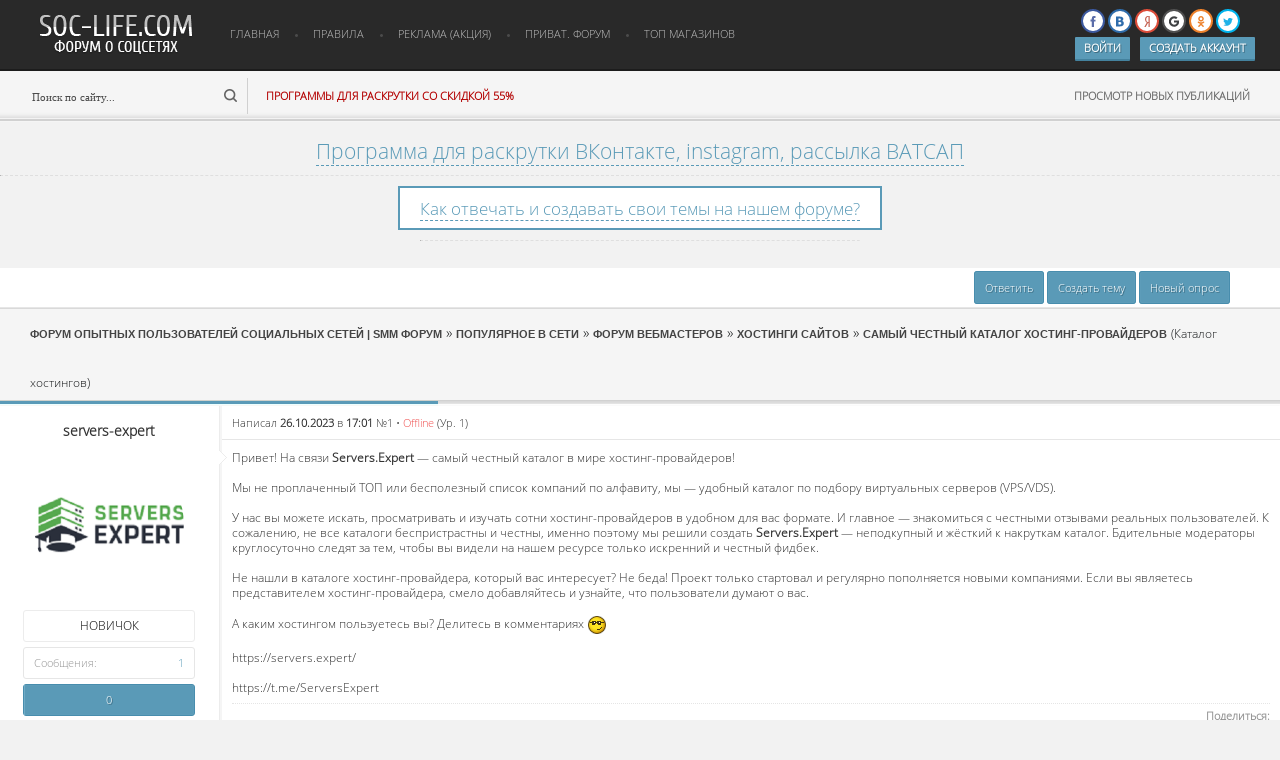

--- FILE ---
content_type: text/html; charset=UTF-8
request_url: http://soc-life.com/forum/95-18391-1
body_size: 12144
content:
<!DOCTYPE html>
<!--[if IE 7]> <html lang="ru" class="ie7"> <![endif]--> 
<!--[if IE 8]> <html lang="ru" class="ie8"> <![endif]--> 
<!--[if IE 9]> <html lang="ru" class="ie9"> <![endif]--> 
<!--[if !IE]><!--><html lang="ru"><!--<![endif]--> 
<head>

	<script type="text/javascript">new Image().src = "//counter.yadro.ru/hit;ucoznet?r"+escape(document.referrer)+(screen&&";s"+screen.width+"*"+screen.height+"*"+(screen.colorDepth||screen.pixelDepth))+";u"+escape(document.URL)+";"+Date.now();</script>
	<script type="text/javascript">new Image().src = "//counter.yadro.ru/hit;ucoz_desktop_ad?r"+escape(document.referrer)+(screen&&";s"+screen.width+"*"+screen.height+"*"+(screen.colorDepth||screen.pixelDepth))+";u"+escape(document.URL)+";"+Date.now();</script>
<meta name="yandex-verification" content="73fe6592f3a3c6e8" />
<meta name="google-site-verification" content="2x_d-DZa7exuY1Azwx0XCPVHenEXmYpLMurx2EQaQ7Q" />
 <script async src="//pagead2.googlesyndication.com/pagead/js/adsbygoogle.js"></script>
<script>
 (adsbygoogle = window.adsbygoogle || []).push({
 google_ad_client: "ca-pub-2246942925481852",
 enable_page_level_ads: true
 });
</script>

 <meta name='yandex-verification' content='6e78e3569d7caaf0' />
<meta http-equiv="Content-Type" content="text/html; charset=utf-8" /> 
<title>
Самый честный каталог хостинг-провайдеров - 
Хостинги сайтов


</title>
 <meta name="description" content="Самый честный каталог хостинг-провайдеров  — обсуждение Каталог хостингов, в разделе Форум вебмастеров Хостинги сайтов" />

<link type="text/css" rel="stylesheet" href="/_st/my.css" />
<!--[if IE]><script src="http://html5shiv.googlecode.com/svn/trunk/html5.js"></script><![endif]-->
 <link type="text/css" rel="StyleSheet" href="//s3.ucoz.net/src/layer3.css" />
 </script>


	<link rel="stylesheet" href="/.s/src/base.min.css" />
	<link rel="stylesheet" href="/.s/src/layer3.min.css" />

	<script src="/.s/src/jquery-1.12.4.min.js"></script>
	
	<script src="/.s/src/uwnd.min.js"></script>
	<script src="//s763.ucoz.net/cgi/uutils.fcg?a=uSD&ca=2&ug=999&isp=0&r=0.543756809493349"></script>
	<link rel="stylesheet" href="/.s/src/ulightbox/ulightbox.min.css" />
	<link rel="stylesheet" href="/.s/src/social.css" />
	<script src="/.s/src/ulightbox/ulightbox.min.js"></script>
	<script async defer src="https://www.google.com/recaptcha/api.js?onload=reCallback&render=explicit&hl=ru"></script>
	<script>
/* --- UCOZ-JS-DATA --- */
window.uCoz = {"ssid":"302216733067621145656","language":"ru","site":{"host":"soc-life.ucoz.net","id":"esoc-life","domain":"soc-life.com"},"uLightboxType":1,"sign":{"3125":"Закрыть","5458":"Следующий","7253":"Начать слайд-шоу","7252":"Предыдущий","7287":"Перейти на страницу с фотографией.","7254":"Изменить размер","5255":"Помощник","7251":"Запрошенный контент не может быть загружен. Пожалуйста, попробуйте позже."},"country":"US","layerType":3,"module":"forum","mod":"fr"};
/* --- UCOZ-JS-CODE --- */

	function Insert(qmid, user, text ) {
		user = user.replace(/\[/g, '\\[').replace(/\]/g, '\\]');
		if ( !!text ) {
			qmid = qmid.replace(/[^0-9]/g, "");
			paste("[quote="+user+";"+qmid+"]"+text+"[/quote]\n", 0);
		} else {
			_uWnd.alert('Выделите текст для цитирования', '', {w:230, h:80, tm:3000});
		}
	}

	function paste(text, flag ) {
		if ( document.selection && flag ) {
			document.addform.message.focus();
			document.addform.document.selection.createRange().text = text;
		} else {
			document.addform.message.value += text;
		}
	}

	function get_selection( ) {
		if ( window.getSelection ) {
			selection = window.getSelection().toString();
		} else if ( document.getSelection ) {
			selection = document.getSelection();
		} else {
			selection = document.selection.createRange().text;
		}
	}

	function pdel(id, n ) {
		if ( confirm('Вы подтверждаете удаление?') ) {
			(window.pDelBut = document.getElementById('dbo' + id))
				&& (pDelBut.width = pDelBut.height = 13) && (pDelBut.src = '/.s/img/ma/m/i2.gif');
			_uPostForm('', {url:'/forum/95-18391-' + id + '-8-0-302216733067621145656', 't_pid': n});
		}
	}
function loginPopupForm(params = {}) { new _uWnd('LF', ' ', -250, -100, { closeonesc:1, resize:1 }, { url:'/index/40' + (params.urlParams ? '?'+params.urlParams : '') }) }
function reCallback() {
		$('.g-recaptcha').each(function(index, element) {
			element.setAttribute('rcid', index);
			
		if ($(element).is(':empty') && grecaptcha.render) {
			grecaptcha.render(element, {
				sitekey:element.getAttribute('data-sitekey'),
				theme:element.getAttribute('data-theme'),
				size:element.getAttribute('data-size')
			});
		}
	
		});
	}
	function reReset(reset) {
		reset && grecaptcha.reset(reset.previousElementSibling.getAttribute('rcid'));
		if (!reset) for (rel in ___grecaptcha_cfg.clients) grecaptcha.reset(rel);
	}
/* --- UCOZ-JS-END --- */
</script>

	<style>.UhideBlock{display:none; }</style>
</head>
<script async src="//pagead2.googlesyndication.com/pagead/js/adsbygoogle.js"></script>
<script>
 (adsbygoogle = window.adsbygoogle || []).push({
 google_ad_client: "ca-pub-2246942925481852",
 enable_page_level_ads: true
 });
</script>
<body class="body">

<!--U1AHEADER1Z--><meta name="verify-admitad" content="0ea9e64035" /> 
<meta name="yandex-verification" content="73fe6592f3a3c6e8" />
<meta name="google-site-verification" content="2x_d-DZa7exuY1Azwx0XCPVHenEXmYpLMurx2EQaQ7Q" />
<script type="text/javascript" src="/js/script.js"></script> 
<script type="text/javascript" src="/js/tipsy.js"></script> 
<link href="/fonts/font-awesome.css" rel="stylesheet"> 
<link href="/fonts/font-awesome.min.css" rel="stylesheet"> 
<link rel="shortcut icon" href='http://soc-life.com/favicon.ico' /> 
<style> 
body {background:#f2f2f2; font-family:Tahoma, 'OpenSansLight'; font-size:12px;color:#323232;} 
a, a:hover {text-decoration:none; color:#323232;} 
@font-face {font-family:'OpenSansLight';src: url('http://soc-life.com/fonts/OpenSansLight.ttf');} 
.topper {height:114px; margin:0 30px 0 50px;} 
.inftop {width:32%; height:114px; float:left; background:#fff; border-left:1px solid #ededed; border-right:1px solid #ededed; margin:0 5px;} 
.inftop .div {background:url(http://soc-life.com/li95DDI.png) no-repeat left #fff; overflow:hidden; display:block; line-height:37px; padding:0 15px 0 60px; 
height:37px; border-bottom:1px solid #ececec;} 
.inftop .div span {float:right; color:#959595; font-size:11px;} 
.inftop .div:hover {background:#f8f8f8;} 
.inftop2 {width:32%; height:114px; float:left; background:#fff; border-left:1px solid #ededed; border-right:1px solid #ededed; margin:0 5px;} 
.inftop2 .div {background:url() no-repeat left #fff; overflow:hidden; display:block; line-height:37px; padding:0 15px 0 60px; height:37px; border- 
bottom:1px solid #ececec;} 
.inftop2 .div span {float:right; color:#959595; font-size:11px;} 
.inftop2 .div:hover {background:#f8f8f8;} 
.inftopp .div {background:#fff; overflow:hidden; display:block; line-height:37px; height:37px; border-bottom:1px solid #ececec;} 
.inftopp .div img {width:24px; height:24px; margin:7px 0 0 18px; display:block; float:left;border-radius:50px;} 
.inftopp .div span {float:right; color:#959595; font-size:11px; margin:0 15px 0 0;} 
.inftopp .div a {color:#323232; margin:0 0 0 15px;} 
.inftopp .div:hover {background:#f8f8f8;} 

#dopmenu {position:absolute; background:#000; top:80px; width:170px; background:#fff; box-shadow: 0 0 16px 1px rgba(0, 0, 0, 0.43); outline:none; border-radius:4px; z-index:3;}
#dopmenu a {height:35px; line-height:35px;padding:0 10px; display:block; text-align:center; border-bottom:1px solid #ececec;}
#dopmenu a:hover {color:#000;background: #FAFAFA;}
#dopmenu a:first-child {border-radius: 4px 4px 0 0;}
#dopmenu a:last-child {border-radius: 0 0 4px 4px;}
#head {height:70px;}
#hbottom {height:52px;}
.headtop {background:url(/hnew.png) repeat-x; height:122px;}
.headlogo {background:url(http://soc-life.com/logotype.png) no-repeat; width:175px; height:50px; float:left; display:block; margin:10px 0 0 30px;}
.headnav {height:70px; margin:0 0 0 10px; padding:0; float:left;}
.headnav ul {margin:0;padding:0; list-style:none;}
.headnav ul li {float:left;}
.headnav ul li:after {content:''; display:block; float:left; width:4px; height:4px; background:url(/hnavi.png) no-repeat; margin:34px 0 0;}
.headnav ul li:last-child:after {display:none;}
.headnav ul li a {display:block; height:68px; line-height:68px; color:#c0c0c0; float:left; text-transform:uppercase; margin:0 10px; padding:0 5px; font-size:11px;}
.headnav ul li a:hover {border-bottom:3px solid #5a9ab7;}
.headprofile {float:right; margin:0 50px 0 0; height:70px;}
img.headpava {width:42px; height:42px; border:4px solid #222222; border-radius:50%; -moz-border-radius:50%; -webkit-border-radius:50%; float:left; margin:9px 0 0;}
.headprofile a.profile {background:url(/ico1.png) no-repeat; display:block; width:13px; height:13px; float:left; margin:27px 0 0 15px; opacity:0.8;}
.headprofile a.pm {background:url(/ico2.png) no-repeat; display:block; width:20px; height:17px; float:left; margin:23px 0 0 15px; opacity:0.8;}
.headprofile a.pmm {background:url(/ico2h.png) no-repeat; display:block; width:20px; height:17px; float:left; margin:23px 0 0 15px; opacity:0.8;}
.headprofile a.settings {background:url(/ico3.png) no-repeat; display:block; width:13px; height:13px; float:left; margin:27px 0 0 10px; position:relative; opacity:0.8;}
.headprofile a.profile:hover, .headprofile a.pm:hover, .headprofile a.pmm:hover, .headprofile a.settings:hover {opacity:1;}
#hbottom form {width:217px; height:36px; border-right:1px solid #d0d0d0; margin:8px 0 0 30px; float:left;}
#hbottom form input[type=text] {background:none; border:none; outline:none; color:#4b4b4b; height:36px; line-height:36px; font-size:11px; float:left; width:190px;}
#hbottom form input[type=submit] {background:url(/ico5.png) no-repeat; border:none; outline:none; width:13px; height:13px; float:right; margin:11px 5px 0 0;}
#hbottom a.link {float:left; line-height:52px; display:block; height:52px; margin:0 0 0 18px; font-weight:bold; color:#b30000; font-size:11px;}
#hbottom a.linkes {float:right; font-size:11px; color:#4b4b4b; height:52px; line-height:52px; margin:0 30px 0 0; display:block; text-transform:uppercase; font-weight:bold; opacity:0.8;}
#hbottom a.linkes:hover {opacity:1;}
.headin {float:right; margin:0 25px 0 0; height:70px;}
.headin a.linkkk {height:22px; line-height:22px; margin:0 0 0 10px; padding:0 9px; color:#fff; font-weight:bold; font-size:11px; text-transform:uppercase; background:#5a9ab7; border-radius:1px; display:block; float:left; border-bottom:2px solid #44829e; text-shadow: 1px 1px 0 rgba(0, 0, 0, 0.3);}

#uLogin {margin:9px 0 4px;}
#uLogin a.login-with { display:inline-block; margin:0; text-decoration:none; position:relative; width:auto; font-size:9pt; outline:none; user-select:none; -moz-user-select:none; -webkit-user-select:none; -ms-user-select:none; -o-user-select:none }
#uLogin a.login-with:hover { background:none; text-decoration:none }
#uLogin a.login-with b { font-weight:normal }
#uLogin a.login-with i { display:inline-block;cursor:pointer;vertical-align:middle;width:20px; height:20px; background-color:#fff; background-position: center center; background-repeat: no-repeat; background-size:70% 55%; -webkit-transition: background-color .2s .01s ease-out, border-color .1s .01s ease-out;transition: background-color .2s .01s ease-out, border-color .1s .01s ease-out;border: none;position: static;opacity: 1;border-radius: 16px;}
#uLogin a.facebook i { background-image: url(/.s/img/icon/social/fb.svg); border:2px solid #3c599f }
#uLogin a.facebook:hover i {background-image: url(/.s/img/icon/social/fb-w.svg); background-color:#3c599f }
#uLogin a.vkontakte i { background-image: url(/.s/img/icon/social/vk.svg); border:2px solid #2f6caa }
#uLogin a.vkontakte:hover i { background-image: url(/.s/img/icon/social/vk-w.svg); background-color:#2f6caa }
#uLogin a.yandex i { background-image: url(/.s/img/icon/social/ya.svg); border:2px solid #dc4c39 }
#uLogin a.yandex:hover i { background-image: url(/.s/img/icon/social/ya-w.svg); background-color:#dc4c39 }
#uLogin a.google i { background-image: url(/.s/img/icon/social/gp.svg); border:2px solid #505050 }
#uLogin a.google:hover i { background-image: url(/.s/img/icon/social/gp-w.svg); background-color:#505050 }
#uLogin a.twitter i { background-image: url(/.s/img/icon/social/tw.svg); border:2px solid #00b3ec }
#uLogin a.twitter:hover i { background-image: url(/.s/img/icon/social/tw-w.svg); background-color:#00b3ec }
#uLogin a.ok i { background-image: url(/.s/img/icon/social/ok.svg); border:2px solid #ed812b }
#uLogin a.ok:hover i { background-image: url(/.s/img/icon/social/ok-w.svg); background-color:#ed812b }
#uLogin a.uid i { background-image: url(/.s/img/icon/social/u.svg); border:2px solid #3498db }
#uLogin a.uid:hover i { background-image: url(/.s/img/icon/social/u-w.svg); background-color:#3498db }
#uLogin a.local i { background-image: url(/.s/img/icon/social/l.svg); border:2px solid #6c6c6c }
#uLogin a.local:hover i { background-image: url(/.s/img/icon/social/l-w.svg); background-color:#6c6c6c }
</style> 
<div id="wrap"> 

<div class="headtop">
<div id="head">
<a href="/forum" class="headlogo"></a>
<div class="headnav">
<ul>
<li><a href="/">Главная</a></li> 
<li><a href="http://soc-life.com/forum/0-0-0-36" target="_blank">Правила</a></li> 
<li><a href="http://soc-life.com/forum/98">Реклама (АКЦИЯ)</a></li> 
<li><a href="http://soc-life.com/forum/13-3004-1" target="_blank">Приват. форум</a></li> 
<li><a href="http://soc-life.com/dir/" target="_blank">ТОП МАГАЗИНОВ</a></li> 
</ul>
</div>

<div class="headin">
<div>


<script src="//ulogin.ru/js/ulogin.js"></script>
<div id="uLogin" data-ulogin="display=buttons;fields=first_name,last_name,email,nickname,photo;redirect_uri=http%3A%2F%2Fsoc-life.com%2Fphp%2Fulogin%2Fcallback.php;">
 <div id="uidLogForm" align="center">
 <a href="javascript://" class="login-with facebook" title="Войти через facebook" data-uloginbutton = "facebook" rel="nofollow"><i></i></a>
 <a href="javascript://" class="login-with vkontakte" title="Войти через vkontakte" data-uloginbutton = "vkontakte" rel="nofollow"><i></i></a>
 <a href="javascript://" class="login-with yandex" title="Войти через yandex" data-uloginbutton = "yandex" rel="nofollow"><i></i></a>
 <a href="javascript://" class="login-with google" title="Войти через google" data-uloginbutton = "google" rel="nofollow"><i></i></a>
 <a href="javascript://" class="login-with ok" title="Войти через odnoklassniki" data-uloginbutton = "odnoklassniki" rel="nofollow"><i></i></a>
 <a href="javascript://" class="login-with twitter" title="Войти через twitter" data-uloginbutton = "twitter" rel="nofollow"><i></i></a>
</div></div>

</div>
<div>
<a href="/index/1" class="linkkk" target="_blank">Войти</a>
<a href="/index/3" class="linkkk" target="_blank">Создать аккаунт</a>
</div>
</div>

</div>
<div id="hbottom">
<form onsubmit="this.sfSbm.disabled=true" method="get" action="/search/">
 <input type="text" name="q" value="Поиск по сайту..." onblur="if(this.value=='')this.value='Поиск по сайту...'" onfocus="if(this.value=='Поиск по сайту...') this.value=''" title="Введите поисковый запрос..." />
 <input type="submit" value="" title="Нажмите, чтобы начать поиск" />
 </form>
<script type="text/javascript" src="http://soc-life.com/rtr/8"></script>
<a href="/forum/0-0-0-34-10" class="linkes">Просмотр новых публикаций</a> 
</div>
</div>
<!--/header--><!--/U1AHEADER1Z-->
 
 <br>
 <script type="text/javascript" src="http://soc-life.com/rtr/2"></script>
<noindex>
</noindex>
 </center>
 <center></span>
 <div align="center"><div class="edited3"><center><span style="font-size:13pt"><a class="blink" href="/index/3" target="_blank">Как отвечать и создавать свои темы на нашем форуме?</a><hr></span></div></div><br>
 
 
 </center>
 <script type="text/javascript">
$('.gTableSubTop_stats div b:first-child').each(function() { 
var sm=$(this).html(); 
sm=sm.split(')').join("); 
sm=sm.substr(15); 
sm=Number(sm); 
sm=sm+10; 
$(this).html('+summa+'); 
});
</script>
 




<div id="forumbody">
		

		<table class="ThrTopButtonsTbl" border="0" width="100%" cellspacing="0" cellpadding="0">
			<tr class="ThrTopButtonsRow1">
				<td width="50%" class="ThrTopButtonsCl11">
	<ul class="switches switchesTbl forum-pages">
		<li class="pagesInfo">Страница <span class="curPage">1</span> из <span class="numPages">1</span></li>
		 <li class="switchActive">1</li> 
	</ul></td>
				<td align="right" class="frmBtns ThrTopButtonsCl12"><div id="frmButns83"><a href="javascript:;" rel="nofollow" onclick="_uWnd.alert('Необходима авторизация для данного действия. Войдите или зарегистрируйтесь.','',{w:230,h:80,tm:3000});return false;"><img alt="" style="margin:0;padding:0;border:0;" title="Ответить" src="/OSS/gif/t_reply.gif" /></a> <a href="javascript:;" rel="nofollow" onclick="_uWnd.alert('Необходима авторизация для данного действия. Войдите или зарегистрируйтесь.','',{w:230,h:80,tm:3000});return false;"><img alt="" style="margin:0;padding:0;border:0;" title="Новая тема" src="/OSS/gif/t_new.gif" /></a> <a href="javascript:;" rel="nofollow" onclick="_uWnd.alert('Необходима авторизация для данного действия. Войдите или зарегистрируйтесь.','',{w:230,h:80,tm:3000});return false;"><img alt="" style="margin:0;padding:0;border:0;" title="Новый опрос" src="/OSS/gif/t_poll.gif" /></a></div></td></tr>
			
		</table>
		
	<table class="ThrForumBarTbl" border="0" width="100%" cellspacing="0" cellpadding="0">
		<tr class="ThrForumBarRow1">
			<td class="forumNamesBar ThrForumBarCl11 breadcrumbs" style="padding-top:3px;padding-bottom:5px;">
				<a class="forumBar breadcrumb-item" href="/forum/">Форум опытных пользователей социальных сетей &#124; SMM форум</a>  <span class="breadcrumb-sep">&raquo;</span> <a class="forumBar breadcrumb-item" href="/forum/8">Популярное в сети</a> <span class="breadcrumb-sep">&raquo;</span> <a class="forumBar breadcrumb-item" href="/forum/93">Форум вебмастеров</a> <span class="breadcrumb-sep">&raquo;</span> <a class="forumBar breadcrumb-item" href="/forum/95">Хостинги сайтов</a> <span class="breadcrumb-sep">&raquo;</span> <a class="forumBarA" href="/forum/95-18391-1">Самый честный каталог хостинг-провайдеров</a> <span class="thDescr">(Каталог хостингов)</span></td><td class="ThrForumBarCl12" >
	
	<script>
	function check_search(form ) {
		if ( form.s.value.length < 3 ) {
			_uWnd.alert('Вы ввели слишком короткий поисковой запрос.', '', { w:230, h:80, tm:3000 })
			return false
		}
		return true
	}
	</script>
	<form id="thread_search_form" onsubmit="return check_search(this)" action="/forum/95-18391" method="GET">
		<input class="fastNav" type="submit" value="Ok" id="thread_search_button"><input type="text" name="s" value="" placeholder="Поиск по теме" id="thread_search_field"/>
	</form>
			</td></tr>
	</table>
		
		<div class="gDivLeft">
	<div class="gDivRight">
		<table class="gTable threadpage-posts-table" border="0" width="100%" cellspacing="1" cellpadding="0">
		<tr>
			<td class="gTableTop">
				<div style="float:right" class="gTopCornerRight"></div>
				<span class="forum-title">Самый честный каталог хостинг-провайдеров</span>
				</td></tr><tr><td class="postSeparator"><div id="nativeroll_video_cont" style="display:none;"></div></td></tr><tr id="post102997"><td class="postFirst"><div class="postview" style="border-top:none;">
<div class="postcont">
<div class="postinfo">
<div class="postname"><a class="postUser" href="javascript://" rel="nofollow" onClick="emoticon('[b]servers-expert[/b],');return false;" >servers-expert</a></div>

<div class="postavatar"><img src="/avatar/00/59/45300373.png" /></div>



 
<div class="postgroup north user" title="Пользователь который только зарегистрировался на сайте, самые низкие права на форуме." style="background:#fff; border:1px solid #ececec;">НОВИЧОК</div>









<div class="postgroup title"><div class="left">Сообщения:</div><div class="right">1</div></div>



<div class="postrep">

<div class="number" style="width:99% !important; border-right:none !important;"><a title="Смотреть историю репутации" class="repHistory" href="javascript:;" rel="nofollow" onclick="new _uWnd('Rh', ' ', -400, 250, { closeonesc:1, maxh:300, minh:100 }, { url:'/index/9-29953'}); return false;">0</a></div>

</div>

</div>
<div class="postmessage">
<div class="posttitle">Написал <b>26.10.2023</b> в <b>17:01</b> <a href="#">№<a rel="nofollow" name="102997" class="postNumberLink" href="javascript:;" onclick="prompt('Прямая ссылка к сообщению', 'http://soc-life.com/forum/95-18391-102997-16-1698328870'); return false;">1</a></a> • <span class="statusOffline">Offline</span> (Ур. 1)</div>
<div class="postmes">

<div class="postmescont"><span class="ucoz-forum-post" id="ucoz-forum-post-102997" edit-url="">Привет! На связи <b>Servers.Expert</b> — самый честный каталог в мире хостинг-провайдеров!<br /><br />Мы не проплаченный ТОП или бесполезный список компаний по алфавиту, мы ― удобный каталог по подбору виртуальных серверов (VPS/VDS).<br /><br />У нас вы можете искать, просматривать и изучать сотни хостинг-провайдеров в удобном для вас формате. И главное — знакомиться с честными отзывами реальных пользователей. К сожалению, не все каталоги беспристрастны и честны, именно поэтому мы решили создать <b>Servers.Expert</b> — неподкупный и жёсткий к накруткам каталог. Бдительные модераторы круглосуточно следят за тем, чтобы вы видели на нашем ресурсе только искренний и честный фидбек.<br /><br />Не нашли в каталоге хостинг-провайдера, который вас интересует? Не беда! Проект только стартовал и регулярно пополняется новыми компаниями. Если вы являетесь представителем хостинг-провайдера, смело добавляйтесь и узнайте, что пользователи думают о вас.<br /><br />А каким хостингом пользуетесь вы? Делитесь в комментариях <img src="/.s/sm/2/cool.gif" border="0" align="absmiddle" alt="cool" /> <br /><br />https://servers.expert/<br /><br />https://t.me/ServersExpert</span></div>
 <div style="border-top:1px dotted #e5e5e5; padding:5px 0; margin:8px 0; font-size:11px; color:#959595;"><div align="right"> <b>Поделиться:</b><script type="text/javascript" src="//yastatic.net/share/share.js" charset="utf-8"></script><div class="yashare-auto-init" data-yashareL10n="ru" data-yashareType="small" data-yashareQuickServices="vkontakte,facebook,twitter,odnoklassniki,moimir,gplus" data-yashareTheme="counter"></div></div></div>


 
<style>
 {background:#fff;}
</style><br>
  
  
  
 
 







 

 



 



<div align="center"><span style="font-size:13pt">Вступайте в нашу группу <a class="blink" href="https://vk.com/club_soclife" target="_blank">Вконтакте</a> и канал <a class="blink" href="https://t.me/smmgroup" target="_blank">Telegram</a></span></div><br>
 <center><script type="text/javascript" src="http://soc-life.com/rtr/4"></script></center>
 <center><span style="font-size:13pt"><a class="blink" href="http://soc-life.com/forum/33" target="_blank">Продажа сообществ, аккаунтов в соцсетях</a> </span></center>
 
</div>

<div class="postbuttonsl">
<a href="/index/8-29953" target="_blank" class="postbutton">Профиль</a>




</div>
<div class="postbuttonsr">




</div>
</div>
</div>
</div></td></tr></table></div></div><div class="gDivBottomLeft"></div><div class="gDivBottomCenter"></div><div class="gDivBottomRight"></div>
		<table class="ThrBotTbl" border="0" width="100%" cellspacing="0" cellpadding="0">
			<tr class="ThrBotRow1"><td colspan="2" class="bottomPathBar ThrBotCl11" style="padding-top:2px;">
	<table class="ThrForumBarTbl" border="0" width="100%" cellspacing="0" cellpadding="0">
		<tr class="ThrForumBarRow1">
			<td class="forumNamesBar ThrForumBarCl11 breadcrumbs" style="padding-top:3px;padding-bottom:5px;">
				<a class="forumBar breadcrumb-item" href="/forum/">Форум опытных пользователей социальных сетей &#124; SMM форум</a>  <span class="breadcrumb-sep">&raquo;</span> <a class="forumBar breadcrumb-item" href="/forum/8">Популярное в сети</a> <span class="breadcrumb-sep">&raquo;</span> <a class="forumBar breadcrumb-item" href="/forum/93">Форум вебмастеров</a> <span class="breadcrumb-sep">&raquo;</span> <a class="forumBar breadcrumb-item" href="/forum/95">Хостинги сайтов</a> <span class="breadcrumb-sep">&raquo;</span> <a class="forumBarA" href="/forum/95-18391-1">Самый честный каталог хостинг-провайдеров</a> <span class="thDescr">(Каталог хостингов)</span></td><td class="ThrForumBarCl12" >
	
	<script>
	function check_search(form ) {
		if ( form.s.value.length < 3 ) {
			_uWnd.alert('Вы ввели слишком короткий поисковой запрос.', '', { w:230, h:80, tm:3000 })
			return false
		}
		return true
	}
	</script>
	<form id="thread_search_form" onsubmit="return check_search(this)" action="/forum/95-18391" method="GET">
		<input class="fastNav" type="submit" value="Ok" id="thread_search_button"><input type="text" name="s" value="" placeholder="Поиск по теме" id="thread_search_field"/>
	</form>
			</td></tr>
	</table></td></tr>
			<tr class="ThrBotRow2"><td class="ThrBotCl21" width="50%">
	<ul class="switches switchesTbl forum-pages">
		<li class="pagesInfo">Страница <span class="curPage">1</span> из <span class="numPages">1</span></li>
		 <li class="switchActive">1</li> 
	</ul></td><td class="ThrBotCl22" align="right" nowrap="nowrap"><form name="navigation" style="margin:0px"><table class="navigationTbl" border="0" cellspacing="0" cellpadding="0"><tr class="navigationRow1"><td class="fFastNavTd navigationCl11" >
		<select class="fastNav" name="fastnav"><option class="fastNavMain" value="0">Главная страница форума</option><option class="fastNavCat"   value="57">Форум о ВКонтакте</option><option class="fastNavForum" value="61">&nbsp;&nbsp;&nbsp;&nbsp; (SMM) Форум администраторов сообществ ВКонтакте</option><option class="fastNavForum" value="62">&nbsp;&nbsp;&nbsp;&nbsp;&nbsp;&nbsp;&nbsp;&nbsp; Оценка и обсуждение сообществ ВКонтакте</option><option class="fastNavForum" value="58">&nbsp;&nbsp;&nbsp;&nbsp; Обсуждение и информация о ВКонтакте</option><option class="fastNavForum" value="117">&nbsp;&nbsp;&nbsp;&nbsp;&nbsp;&nbsp;&nbsp;&nbsp; Вопросы о ВКонтакте</option><option class="fastNavForum" value="20">&nbsp;&nbsp;&nbsp;&nbsp; Нововведения ВКонтакте</option><option class="fastNavCat"   value="21">Социальные сети</option><option class="fastNavForum" value="51">&nbsp;&nbsp;&nbsp;&nbsp; Форум о Instagram</option><option class="fastNavForum" value="65">&nbsp;&nbsp;&nbsp;&nbsp;&nbsp;&nbsp;&nbsp;&nbsp; Вопросы о instagram</option><option class="fastNavForum" value="66">&nbsp;&nbsp;&nbsp;&nbsp;&nbsp;&nbsp;&nbsp;&nbsp; SMM форум instagram</option><option class="fastNavForum" value="70">&nbsp;&nbsp;&nbsp;&nbsp;&nbsp;&nbsp;&nbsp;&nbsp; Оценка и обсуждение аккаунтов instagram</option><option class="fastNavForum" value="39">&nbsp;&nbsp;&nbsp;&nbsp; Форум о YouTube</option><option class="fastNavForum" value="67">&nbsp;&nbsp;&nbsp;&nbsp;&nbsp;&nbsp;&nbsp;&nbsp; Оценка каналов YouTube</option><option class="fastNavForum" value="68">&nbsp;&nbsp;&nbsp;&nbsp;&nbsp;&nbsp;&nbsp;&nbsp; Продвижение каналов YouTube</option><option class="fastNavForum" value="69">&nbsp;&nbsp;&nbsp;&nbsp;&nbsp;&nbsp;&nbsp;&nbsp; Популярное видео</option><option class="fastNavForum" value="22">&nbsp;&nbsp;&nbsp;&nbsp; Форум Одноклассники.ру</option><option class="fastNavForum" value="63">&nbsp;&nbsp;&nbsp;&nbsp;&nbsp;&nbsp;&nbsp;&nbsp; Оценка сообществ в Одноклассниках</option><option class="fastNavForum" value="64">&nbsp;&nbsp;&nbsp;&nbsp;&nbsp;&nbsp;&nbsp;&nbsp; SMM форум Одноклассники</option><option class="fastNavForum" value="90">&nbsp;&nbsp;&nbsp;&nbsp;&nbsp;&nbsp;&nbsp;&nbsp; Игры в Одноклассниках</option><option class="fastNavForum" value="115">&nbsp;&nbsp;&nbsp;&nbsp; Форум Periscope</option><option class="fastNavForum" value="124">&nbsp;&nbsp;&nbsp;&nbsp;&nbsp;&nbsp;&nbsp;&nbsp; Популярные аккаунты Periscope</option><option class="fastNavForum" value="19">&nbsp;&nbsp;&nbsp;&nbsp; Сервисы для социальных сетей</option><option class="fastNavForum" value="83">&nbsp;&nbsp;&nbsp;&nbsp;&nbsp;&nbsp;&nbsp;&nbsp; Программы для социальных сетей</option><option class="fastNavForum" value="92">&nbsp;&nbsp;&nbsp;&nbsp;&nbsp;&nbsp;&nbsp;&nbsp; Программы и сервисы рунета</option><option class="fastNavForum" value="32">&nbsp;&nbsp;&nbsp;&nbsp; Раздачи социальных сетей: голоса, аккаунты, купоны</option><option class="fastNavForum" value="91">&nbsp;&nbsp;&nbsp;&nbsp;&nbsp;&nbsp;&nbsp;&nbsp; Другие раздачи</option><option class="fastNavForum" value="37">&nbsp;&nbsp;&nbsp;&nbsp; Общий форум социальных сетей</option><option class="fastNavForum" value="116">&nbsp;&nbsp;&nbsp;&nbsp;&nbsp;&nbsp;&nbsp;&nbsp; Форум о Facebook</option><option class="fastNavForum" value="118">&nbsp;&nbsp;&nbsp;&nbsp;&nbsp;&nbsp;&nbsp;&nbsp; Форум о Twitter</option><option class="fastNavForum" value="45">&nbsp;&nbsp;&nbsp;&nbsp;&nbsp;&nbsp;&nbsp;&nbsp; Google +</option><option class="fastNavForum" value="41">&nbsp;&nbsp;&nbsp;&nbsp;&nbsp;&nbsp;&nbsp;&nbsp; Sprashivai.ru</option><option class="fastNavForum" value="46">&nbsp;&nbsp;&nbsp;&nbsp;&nbsp;&nbsp;&nbsp;&nbsp; Telegram</option><option class="fastNavForum" value="40">&nbsp;&nbsp;&nbsp;&nbsp;&nbsp;&nbsp;&nbsp;&nbsp; Ask.fm</option><option class="fastNavForum" value="42">&nbsp;&nbsp;&nbsp;&nbsp;&nbsp;&nbsp;&nbsp;&nbsp; Mail.ru</option><option class="fastNavForum" value="129">&nbsp;&nbsp;&nbsp;&nbsp;&nbsp;&nbsp;&nbsp;&nbsp; Форум Viber</option><option class="fastNavCat"   value="3">Барахолка соцсетей</option><option class="fastNavForum" value="77">&nbsp;&nbsp;&nbsp;&nbsp; Биржа накрутки, продвижения,  раскрутки</option><option class="fastNavForum" value="78">&nbsp;&nbsp;&nbsp;&nbsp;&nbsp;&nbsp;&nbsp;&nbsp; Купоны и аккаунты для сервисов/Программ накрутки</option><option class="fastNavForum" value="33">&nbsp;&nbsp;&nbsp;&nbsp; Купить/Продать аккаунты в социальных сетях</option><option class="fastNavForum" value="128">&nbsp;&nbsp;&nbsp;&nbsp;&nbsp;&nbsp;&nbsp;&nbsp; Купить/продать аккаунты instagram</option><option class="fastNavForum" value="121">&nbsp;&nbsp;&nbsp;&nbsp; Купить/Продать группу, сообщество ВКонтакте</option><option class="fastNavForum" value="122">&nbsp;&nbsp;&nbsp;&nbsp;&nbsp;&nbsp;&nbsp;&nbsp; Купить/Продать группу в Одноклассниках</option><option class="fastNavForum" value="123">&nbsp;&nbsp;&nbsp;&nbsp;&nbsp;&nbsp;&nbsp;&nbsp; Купить/Продать группу FaceBook</option><option class="fastNavForum" value="85">&nbsp;&nbsp;&nbsp;&nbsp; Биржа рекламы/Взаимный пиар</option><option class="fastNavForum" value="107">&nbsp;&nbsp;&nbsp;&nbsp;&nbsp;&nbsp;&nbsp;&nbsp; Черный список рекламодателей</option><option class="fastNavForum" value="113">&nbsp;&nbsp;&nbsp;&nbsp;&nbsp;&nbsp;&nbsp;&nbsp; Биржа рекламы instagram</option><option class="fastNavForum" value="17">&nbsp;&nbsp;&nbsp;&nbsp; Биржа голосов ВКонтакте</option><option class="fastNavForum" value="6">&nbsp;&nbsp;&nbsp;&nbsp; Общий торговый форум</option><option class="fastNavForum" value="125">&nbsp;&nbsp;&nbsp;&nbsp;&nbsp;&nbsp;&nbsp;&nbsp; Услуги и работа в интернете</option><option class="fastNavCat"   value="73">Программы и сервисы</option><option class="fastNavCat"   value="31">Бесплатное</option><option class="fastNavCat"   value="8">Популярное в сети</option><option class="fastNavForum" value="7">&nbsp;&nbsp;&nbsp;&nbsp; Заработок в интернете без вложений</option><option class="fastNavForum" value="84">&nbsp;&nbsp;&nbsp;&nbsp;&nbsp;&nbsp;&nbsp;&nbsp; Заработок в интернете с вложением</option><option class="fastNavForum" value="114">&nbsp;&nbsp;&nbsp;&nbsp;&nbsp;&nbsp;&nbsp;&nbsp; HYIP от 61% в месяц</option><option class="fastNavForum" value="5">&nbsp;&nbsp;&nbsp;&nbsp; Дизайнерский уголок</option><option class="fastNavForum" value="120">&nbsp;&nbsp;&nbsp;&nbsp;&nbsp;&nbsp;&nbsp;&nbsp; PSD работы</option><option class="fastNavForum" value="36">&nbsp;&nbsp;&nbsp;&nbsp; Электронные деньги</option><option class="fastNavForum" value="119">&nbsp;&nbsp;&nbsp;&nbsp;&nbsp;&nbsp;&nbsp;&nbsp; Мошенники социальных сетей</option><option class="fastNavForum" value="93">&nbsp;&nbsp;&nbsp;&nbsp; Форум вебмастеров</option><option class="fastNavForum" value="94">&nbsp;&nbsp;&nbsp;&nbsp;&nbsp;&nbsp;&nbsp;&nbsp; Обсуждение и оценка сайта</option><option class="fastNavForumA" value="95" selected>&nbsp;&nbsp;&nbsp;&nbsp;&nbsp;&nbsp;&nbsp;&nbsp; Хостинги сайтов</option><option class="fastNavForum" value="108">&nbsp;&nbsp;&nbsp;&nbsp;&nbsp;&nbsp;&nbsp;&nbsp; SEO форум</option><option class="fastNavForum" value="109">&nbsp;&nbsp;&nbsp;&nbsp;&nbsp;&nbsp;&nbsp;&nbsp; Сайтостроение</option><option class="fastNavForum" value="89">&nbsp;&nbsp;&nbsp;&nbsp;&nbsp;&nbsp;&nbsp;&nbsp; Ответы к приложениям ВКонтакте</option><option class="fastNavForum" value="100">&nbsp;&nbsp;&nbsp;&nbsp;&nbsp;&nbsp;&nbsp;&nbsp; Схемы заработка</option><option class="fastNavForum" value="101">&nbsp;&nbsp;&nbsp;&nbsp;&nbsp;&nbsp;&nbsp;&nbsp; Авторские курсы</option><option class="fastNavForum" value="102">&nbsp;&nbsp;&nbsp;&nbsp;&nbsp;&nbsp;&nbsp;&nbsp; Курсы по бизнесу</option><option class="fastNavForum" value="103">&nbsp;&nbsp;&nbsp;&nbsp;&nbsp;&nbsp;&nbsp;&nbsp; Курсы по дизайну</option><option class="fastNavForum" value="105">&nbsp;&nbsp;&nbsp;&nbsp;&nbsp;&nbsp;&nbsp;&nbsp; Курсы по сайтостроению</option><option class="fastNavForum" value="106">&nbsp;&nbsp;&nbsp;&nbsp;&nbsp;&nbsp;&nbsp;&nbsp; Форекс и инвестиции</option><option class="fastNavForum" value="110">&nbsp;&nbsp;&nbsp;&nbsp;&nbsp;&nbsp;&nbsp;&nbsp; Курсы по SEO</option><option class="fastNavForum" value="111">&nbsp;&nbsp;&nbsp;&nbsp;&nbsp;&nbsp;&nbsp;&nbsp; Курсы по SMM</option><option class="fastNavForum" value="130">&nbsp;&nbsp;&nbsp;&nbsp; Обо всем</option><option class="fastNavCat"   value="14">Прочее</option><option class="fastNavForum" value="13">&nbsp;&nbsp;&nbsp;&nbsp; О проекте</option><option class="fastNavForum" value="87">&nbsp;&nbsp;&nbsp;&nbsp;&nbsp;&nbsp;&nbsp;&nbsp; Жалобы на пользователей</option><option class="fastNavForum" value="98">&nbsp;&nbsp;&nbsp;&nbsp;&nbsp;&nbsp;&nbsp;&nbsp; Платные услуги/реклама</option><option class="fastNavForum" value="56">&nbsp;&nbsp;&nbsp;&nbsp; Архив тем</option></select>
		<input class="fastNav" type="button" value="Ok" onclick="top.location.href='/forum/'+(document.navigation.fastnav.value!='0'?document.navigation.fastnav.value:'');" />
		</td></tr></table></form></td></tr>
			<tr class="ThrBotRow3"><td class="ThrBotCl31"><div class="fFastLogin" style="padding-top:5px;padding-bottom:5px;"><input class="fastLogBt" type="button" value="Быстрый вход" onclick="loginPopupForm();" /></div></td><td class="ThrBotCl32" align="right" nowrap="nowrap"><form method="post" action="/forum/" style="margin:0px"><table class="FastSearchTbl" border="0" cellspacing="0" cellpadding="0"><tr class="FastSearchRow1"><td class="fFastSearchTd FastSearchCl11" >Поиск: <input class="fastSearch" type="text" style="width:150px" name="kw" placeholder="keyword" size="20" maxlength="60" /><input class="fastSearch" type="submit" value="Ok" /></td></tr></table><input type="hidden" name="a" value="6" /></form></td></tr>
		</table>
		</div>


 <script type="text/javascript"> 
$('img[title="Тема закрыта"]').each(function(){ 
$('tr[id^="tt"]:last').after($(this).parent().parent()); 
}); 
</script> 
 <script type="text/javascript" src="/js/forumnewbb.js"></script>
<script>
$("a[href$='http://soc-life.com/forum/30-1957-1']").css("color", "red");
</script>

<script type="text/javascript"> 
$('div.postmes .uSpoilerButton').each(function (){ 
$(this).val($(this).val().replace(/\[[+-]]/g, '')).removeAttr('onclick'); 
$(this).click(function(){ 
$(this).parent().parent().toggleClass('uSpoilerOpened').find('.uSpoilerText').slideToggle('fast'); 
}); 
}); 
</script>




 
<script type="text/javascript"> 
$('a[href="http://soc-life.com/forum/51-2168-1"]').css('color', '#008000'); 
</script>

<script type="text/javascript"> 
function lsajax(){new _uWnd('openlsajax','Ваши личные сообщения',1050,800,{modal: true,close:true,header:true,nomove: false,fixed:true}, $("#pochta-ajax").html() )} 
</script> 

<script type="text/javascript" src="/js/new-main.js"></script>


<script type="text/javascript" src="/js/threadpage-new.js"></script>








 

 <style>
 .autor_ava img {width:50px; height:50px; border-radius:50%;}
 </style>
 
 
 <br><div align="center"><div class="edited3"><center><span style="font-size:13pt"><a class="blink" href="/index/3" target="_blank">Пройдите регистрацию чтобы оставлять ответы или создавать темы</a></span></div></div>
 <br>

 <div class="topper">
 
<div class="inftop">
<a class="div" href="//soc-life.com/forum/78-187">LikOFF.net — магазин Likest Like4u VTope VKMix Lik...<span>3356</span></a><a class="div" href="//soc-life.com/forum/77-13474">TopSmm.ru (Bigleader) Накрутка:VK/Instagram/YouTub...<span>67</span></a><a class="div" href="//soc-life.com/forum/5-18711">Где можно заказать печати на толстовках, футболках...<span>4</span></a>
</div>
 <div class="inftop">
<a class="div" href="//soc-life.com/forum/78-187">LikOFF.net — магазин Likest Like4u VTope VKMix Likes.FM Olik<span>3356</span></a><a class="div" href="//soc-life.com/forum/130-8">Беседка, скажи ПРИВЕТ форуму<span>1502</span></a><a class="div" href="//soc-life.com/forum/77-2585">5ac.ru - автоматический сервис раскрутки Inst/ВК/Twi/Ask<span>1378</span></a>
</div>
 <div class="inftopp">
<div class="div"><img src="/.s/a/26/590503454.png" /><a href="/index/8-17">Никита</a><span>192</span></div><div class="div"><img src="/avatar/53/0873-360124.jpg" /><a href="/index/8-1519">yanaz</a><span>146</span></div><div class="div"><img src="/avatar/57/895466.png" /><a href="/index/8-1517">Kenzo</a><span>104</span></div>
</div>
 </div><br>



 <!--U1BFOOTER1Z--><div class="footer"> 
<div class="left" style="margin:0 30px 0 0;"> 
<div class="logo"></div> 
 <div class="span">Форум соц-лайф © 2014-2017<br><noindex><!-- "' --><span class="pbGWLw16">Хостинг от <a href="https://www.ucoz.ru/">uCoz</a></span></noindex></div> 

</div> 
<div class="menu"> 
<span>О нас</span> 
<a href="http://soc-life.com/forum/13-641-1">О форуме</a> 
<a href="http://soc-life.com/forum/13-624-1">Группы пользователей</a> 
<a href="http://soc-life.com/forum/98">Платные услуги</a> 
<a href="http://soc-life.com/forum/0-0-0-36">Правила форума</a> 
</div> 
<div class="menu"> 
<span>Помощь по сайту</span> 
<a href="http://soc-life.com/forum/87">Жалобы на пользователей</a> 
<a href="http://soc-life.com/forum/13-1858-1">Как создавать темы?</a> 
<a href="http://soc-life.com/forum/13-645-1">Предложения по улучшению</a> 
<a href="http://soc-life.com/forum/13-644-1">Задать вопрос</a> 
</div> 
<div class="menu"> 
<span>Сайты-партнеры</span> 
 <noindex><a href="https://vk.com/instaspec" target="_blank">МАГАЗИН INSTAGRAM - INSTASPEC</a> </noindex>
 <noindex><a href="http://instann.ru/" target="_blank">Продвижение instagram Нижний Новгород</a> </noindex>
</div> 
<div class="banners"> 
 <!--cy-pr.com--><img src="http://www.cy-pr.com/e/soc-life.com_2_107.138.206.gif" border="0" width="88" height="31" alt="Анализ сайта" /><!--cy-pr.com-->
<!-- Yandex.Metrika informer -->
<a href="https://metrika.yandex.ru/stat/?id=28064766&amp;from=informer"
target="_blank" rel="nofollow"><img src="https://informer.yandex.ru/informer/28064766/3_0_FFFFFFFF_FFFFFFFF_1_pageviews"
style="width:88px; height:31px; border:0;" alt="Яндекс.Метрика" title="Яндекс.Метрика: данные за сегодня (просмотры, визиты и уникальные посетители)" /></a>
<!-- /Yandex.Metrika informer -->

<!-- Yandex.Metrika counter -->
<script type="text/javascript">
 (function (d, w, c) {
 (w[c] = w[c] || []).push(function() {
 try {
 w.yaCounter28064766 = new Ya.Metrika({
 id:28064766,
 clickmap:true,
 trackLinks:true,
 accurateTrackBounce:true
 });
 } catch(e) { }
 });

 var n = d.getElementsByTagName("script")[0],
 s = d.createElement("script"),
 f = function () { n.parentNode.insertBefore(s, n); };
 s.type = "text/javascript";
 s.async = true;
 s.src = "https://mc.yandex.ru/metrika/watch.js";

 if (w.opera == "[object Opera]") {
 d.addEventListener("DOMContentLoaded", f, false);
 } else { f(); }
 })(document, window, "yandex_metrika_callbacks");
</script>
<noscript><div><img src="https://mc.yandex.ru/watch/28064766" style="position:absolute; left:-9999px;" alt="" /></div></noscript>
<!-- /Yandex.Metrika counter -->
<!--LiveInternet counter--><script type="text/javascript"><!--
document.write("<a href='//www.liveinternet.ru/click' "+
"target=_blank><img src='//counter.yadro.ru/hit?t14.11;r"+
escape(document.referrer)+((typeof(screen)=="undefined")?"":
";s"+screen.width+"*"+screen.height+"*"+(screen.colorDepth?
screen.colorDepth:screen.pixelDepth))+";u"+escape(document.URL)+
";"+Math.random()+
"' alt='' title='LiveInternet: показано число просмотров за 24"+
" часа, посетителей за 24 часа и за сегодня' "+
"border='0' width='1' height='1'><\/a>")
//--></script><!--/LiveInternet-->

</div> 
</div>
<!--/U1BFOOTER1Z-->
<script>$('.subforumDescr').html(function(){return $(this).html().replace(/Подфорумы:/g, " ")});</script>





</body>
</html>
<!-- 0.07388 (s763) -->

--- FILE ---
content_type: text/html; charset=utf-8
request_url: https://www.google.com/recaptcha/api2/aframe
body_size: -88
content:
<!DOCTYPE HTML><html><head><meta http-equiv="content-type" content="text/html; charset=UTF-8"></head><body><script nonce="5d2swgKWJ4Wbib2Md0ndDw">/** Anti-fraud and anti-abuse applications only. See google.com/recaptcha */ try{var clients={'sodar':'https://pagead2.googlesyndication.com/pagead/sodar?'};window.addEventListener("message",function(a){try{if(a.source===window.parent){var b=JSON.parse(a.data);var c=clients[b['id']];if(c){var d=document.createElement('img');d.src=c+b['params']+'&rc='+(localStorage.getItem("rc::a")?sessionStorage.getItem("rc::b"):"");window.document.body.appendChild(d);sessionStorage.setItem("rc::e",parseInt(sessionStorage.getItem("rc::e")||0)+1);localStorage.setItem("rc::h",'1768655781135');}}}catch(b){}});window.parent.postMessage("_grecaptcha_ready", "*");}catch(b){}</script></body></html>

--- FILE ---
content_type: text/css
request_url: http://s3.ucoz.net/src/layer3.css
body_size: 6746
content:
:root {
	/* https://www.hexdictionary.com/ */
	/* common all layer */
	--black: #000;
	--dove-gray: #707070;
	--gainsboro: #dddddd;
	--lightgrey: #cdcdcd;
	--white3: #fdfdfd;
	--white: #fff;

	/* layer3 */
	--abbey2: #4d4f53;
	--alabaster: #fafafa;
	--alto: #d7d7d7;
	--french-gray: #bcbdc2;
	--fuscous-gray: #515151;
	--periwinkle2: #c4cee0;
	--silver-sand2: #bcbfc4;
	--silver-sand: #c2c5ca;
	--white4: #eaebec;
	--white5: #e9eaeb;

	--contentBg:var(--alabaster);
	--contentBgBorder:var(--silver-sand2);
}

.cuzadpn { background:var(--alto) linear-gradient(to top, #acacac 1px, var(--alto) 1px, #e4e4e4 23px, var(--white) 1px); }
.cuzadpn, .cuzadpn td{font:normal normal normal 8pt/normal Tahoma,'ms sans serif',Arial !important; color:var(--black) !important; }
.cuzadpn form{padding:0; margin:0; }
.cuzadpn input{padding:1px 3px; border:1px solid var(--french-gray); background:var(--white) url('/.s/img/wd/3/text-bg.gif') repeat-x 0 0; font-family:Tahoma,Arial; font-size:8pt; color:var(--fuscous-gray); }

.u-menu .xw-mc{background:var(--alto); border-right:1px solid var(--white4); border-bottom:1px solid var(--white4); border-top:1px solid var(--silver-sand); border-left:1px solid var(--silver-sand); }
.u-menu .u-menubody{border-left:1px solid var(--white4); border-top:1px solid var(--white4); border-bottom:1px solid var(--silver-sand); border-right:1px solid var(--silver-sand); background:transparent!important; }
.u-menuvsep{background:url('/.s/img/wd/3/spr.gif') repeat-x 0 3px; padding:3px 0; }
.u-menuvitem{text-decoration:none!important; position:relative; padding:2px 16px 2px 4px; white-space:nowrap; overflow:visible; line-height:18px; color:var(--black); text-align:left; }
.u-menu .u-menuitemhl{background:var(--white5) url('/.s/img/wd/3/menubg.gif') repeat-x scroll 0 0; cursor:pointer; }
.u-menuarrow { background:transparent url('/.s/img/wd/3/ar1.gif') no-repeat scroll center; }
.u-menusetting{background-position:right 5px!important }
.u-menu-new-pm{background:url('/.s/img/ma/newpm.gif') no-repeat 2px 4px; width:18px; height:16px; }

.u-menuh{padding-top:1px; }
.u-menuh .u-menubody{background:transparent}
.u-menuhsep{border-left:2px ridge var(--alto); height:100%}
.u-menuhitem{padding:0; white-space:nowrap; overflow:visible; cursor:pointer; color:var(--black); text-align:left; }
.u-menuh .u-menuitemhl{cursor:pointer; }
.u-menuitemhl .admBarLeft{background:transparent url('/.s/img/wd/3/tb-btn-sprite.gif') no-repeat 0 0; }
.u-menuitemhl .admBarRight{background:transparent url('/.s/img/wd/3/tb-btn-sprite.gif') no-repeat 0 -21px; }
.u-menuitemhl .admBarCenter{background:var(--white5) url('/.s/img/wd/3/tb-btn-sprite.gif') repeat-x 0 -42px; }
.admBarLeft,.admBarRight{width:3px; height:21px; float:left; }
.admBarCenter{height:21px; float:left}
.admBarCenter div{padding:3px 3px 0 3px; font-weight:normal; }

.u-menu a:link,.u-menu a:visited,.u-menu a:hover,.u-menu a:active{text-decoration:none; color:var(--black); cursor:pointer}

.u-wndmenufr{border-left:1px solid var(--white4); border-top:1px solid var(--white4); border-bottom:1px solid var(--silver-sand); border-right:1px solid var(--silver-sand); }
.u-wndmenu{overflow:hidden}
.u-wndmenu .u-menuhitem{padding:2px 6px 2px 6px; white-space:nowrap; overflow:visible; cursor:pointer}
/* ============== */

.x-unselectable{-moz-user-select:-moz-none; }
.x-selectable{-moz-user-select:text}

.x-sh, .x-sh *{overflow:hidden; margin:0; border:0}
.xsl *,.xsr *,.xsb *{height:100%}

.x-sh .xstl{padding-top:6px; background:transparent url('/.s/img/wd/3/shadow-h.png') no-repeat 0 0; }
.x-sh .xsml{background:transparent url('/.s/img/wd/3/shadow-h.png') repeat-y -6px 0; }
.x-sh .xstr{padding-top:6px; background:transparent url('/.s/img/wd/3/shadow-h.png') no-repeat -18px 0; }
.x-sh .xsmr{background:transparent url('/.s/img/wd/3/shadow-h.png') repeat-y -12px 0; }
.x-sh .xsbl{padding-left:6px; background:transparent url('/.s/img/wd/3/shadow.png') no-repeat 0 -12px; }
.x-sh .xsbc{background:transparent url('/.s/img/wd/3/shadow.png') repeat-x 0 -36px; }
.x-sh .xsbr{padding-right:6px; background:transparent url('/.s/img/wd/3/shadow.png') no-repeat right -6px; }

.xt { background:transparent url('/.s/img/wd/3/tool-sprites.gif') no-repeat; }
.xt-close{background-position:0 0; }
.xt-close-over{background-position:-15px 0; }
.xt-mini{background-position:0 -15px; }
.xt-mini-over{background-position:-15px -15px; }
.xt-maxi{background-position:0 -30px; }
.xt-maxi-over{background-position:-15px -30px; }
.xt-rest{background-position:0 -45px; }
.xt-rest-over{background-position:-15px -45px; }
/* .xw-hdr{text-align:left; white-space:nowrap; padding:1px 0 0 0; white-space:nowrap; height:24px} */
.xw-hdr-text { color:var(--abbey2); }
/* .xw-sps{height:4px; overflow:hidden; position:absolute; width:100%; z-index:1} */
.xw-tsps{height:6px}
.xw-resize .xw-tl{cursor:nw-resize}
.xw-resize .xw-tr{cursor:ne-resize}
.xw-resize .xw-sps{cursor:n-resize}
.xw-resize .xw-ml{cursor:w-resize}
.xw-resize .xw-mr{cursor:e-resize}
.xw-resize .xw-mc{cursor:default}
.xw-resize .xw-bl{cursor:sw-resize}
.xw-resize .xw-br{cursor:se-resize}
.xw-resize .xw-bc{cursor:s-resize}
.xw-dragging .xw-tl{opacity:0.7; }
.xw-tc{background:transparent url('/.s/img/wd/3/top-bottom.png') repeat-x 0 0; overflow:hidden; position:relative; font-size:0; line-height:0; }
.xw-tl{background:transparent url('/.s/img/wd/3/left-corners.png') no-repeat 0 0; padding-left:6px; position:relative; }
.xw-tr{background:transparent url('/.s/img/wd/3/right-corners.png') no-repeat right 0; padding-right:6px; position:relative; }
.xw-bc{background:transparent url('/.s/img/wd/3/top-bottom.png') repeat-x 0 bottom; font-size:0; line-height:0; overflow:hidden; }
.xw-bcm{height:2px; background:transparent url('/.s/img/wd/3/top-bottom.png') repeat-x 0 bottom; }
.xw-bc .xw-footer{padding-bottom:6px; font-size:0; line-height:0; }
.xw-bcm .xw-footer{padding-bottom:2px; font-size:0; line-height:0; }
.xw-bl{background:transparent url('/.s/img/wd/3/left-corners.png') no-repeat 0 bottom; padding-left:6px; }
.xw-br{background:transparent url('/.s/img/wd/3/right-corners.png') no-repeat right bottom; padding-right:6px; }
.xw-mc{border:1px solid var(--silver-sand2); padding:0; margin:0; font:normal 11px tahoma,arial,helvetica,sans-serif; background:var(--alto); }
.xw-ml{background:transparent url('/.s/img/wd/3/left-right.png') repeat-y 0 0; padding-left:6px; }
.xw-mr{background:transparent url('/.s/img/wd/3/left-right.png') repeat-y right 0; padding-right:6px; }
.xw-bc{height:6px; }
.xw-icon { width:16px; height:16px; }
.xw-body{background:transparent}
.xw-draggable,.xw-draggable .xw-hdr-text{cursor:move; }
.xw-plain .xw-mc{background:var(--alto); border-right:1px solid var(--white4); border-bottom:1px solid var(--white4); border-top:1px solid var(--silver-sand); border-left:1px solid var(--silver-sand); }
.xw-plain .xw-body{padding:.5em; border-left:1px solid var(--white4); border-top:1px solid var(--white4); border-bottom:1px solid var(--silver-sand); border-right:1px solid var(--silver-sand); background:transparent!important; }
.xw-blank{background:var(--silver-sand); opacity:0.4; overflow:hidden}

.myWinGrid{background:var(--black) url('/.s/img/1px.gif'); opacity:0.25; }
.myWinCont,.myWinCont td, .myWinCont dl,.myWinCont dt{color:var(--black); font-size:8pt; font-family:Tahoma,Arial; }

.myWinCont a:where(:not(.ubtn-default)) {text-decoration: underline;color: var(--fuscous-gray);}
.myWinCont a:is(:active, :hover):where(:not(.ubtn-default)) {text-decoration: none;color: var(--black);}

.myWinError{color:red!important; }
.myWinSuccess{color:blue!important; }
.myWinCont{overflow:hidden; -moz-user-select:text;scrollbar-width:thin;scrollbar-color: #adadad #e5e4e4;}
.myWinCont form{padding:0px; margin:0px; }
.myWinCont input, .myWinCont select{font-family:Tahoma,Arial; font-size:8pt; color:var(--fuscous-gray); vertical-align:middle; }
.myWinCont input[type='checkbox'], .myWinCont input[type='radio']{height:16px; width:16px; }
.myWinCont input[type='text'],.myWinCont input[type='password'] { border:1px solid var(--french-gray); background:var(--white) url('/.s/img/wd/3/text-bg.gif') repeat-x 0 0; }
.myWinCont textarea{padding:2px 3px; border:1px solid var(--french-gray); background:var(--white) url('/.s/img/wd/3/text-bg.gif') repeat-x 0 0; }
.myWinCont input[readonly]{ color:#bbb; }
.myWinCont textarea{font-family:'Courier New'; font-size:9pt; }
.myWinCont input[type='text']:focus,.myWinCont input[type='password']:focus, .myWinCont textarea:focus{border:1px solid #A8ABB0; background:var(--white) url('/.s/img/wd/3/text-bg-focus.gif') repeat-x 0 0; }
.myWinCont input[type='checkbox'],.myWinCont input[type='radio']{margin:1px 2px 0 1px; }
.myWinCont hr { color:#aaa; }
.myWinCont label { color:var(--abbey2); }
.myWinCont legend{padding-bottom:2px; padding-left:3px; padding-right:3px; font-size:10px; color:var(--abbey2); }
.myWinCont fieldset{border:1px solid var(--silver-sand); padding:2px 5px; margin-bottom:3px; }
.myWinCont ul{list-style:none; margin:0 0 0 3px; padding-left:0px; }
.myWinCont ul > li{margin:2px 0 2px 0; padding:0 0 0 14px; background:url('/.s/img/wd/3/li.png') no-repeat 0 2px; }
.myWinCont .fHelp{font-size:7pt; color:#8a8a8a; }
.myWinLoad{margin:0; width:31px; height:31px; background:url('/.s/img/wd/3/ajax.gif') no-repeat 0 0; }
.myWinLoadS{margin:0; width:16px; height:16px; background:url('/.s/img/wd/3/ajaxs.gif') no-repeat 0 0; }
.myWinLoadSD{margin:0; width:16px; height:16px; background:url('/.s/img/icon/ok.png') no-repeat 0 0; }
.myWinLoadSF{margin:0; width:16px; height:16px; background:url('/.s/img/icon/er.png') no-repeat 0 0; cursor:help; }
.myWinPollG{margin:0; width:215px; height:131px; background:url('/.s/img/wd/3/gridh.gif') no-repeat 0 0; }
.myWinPollT{background:var(--silver-sand); }
.myWinPollTd{background:#e2e3e2; }
.myWinTD1{background:var(--alto); }
.myWinTD2{background:var(--white4); }

.myWinCont .pgSwch, .myWinCont .pgSwchA{padding:2px 5px 2px 5px; border:1px solid var(--silver-sand); font-weight:bold; line-height:2em; }
.myWinCont .pgSwchA{background:var(--white4); }
.myWinCont a.pgSwch:link, .myWinCont a.pgSwch:visited{text-decoration:none; color:#6e767a}
.myWinCont a.pgSwch:hover{text-decoration:none; background:var(--white4); color:var(--black)}

/* ============== */
.myBtnCont{padding:0 4px 2px 4px; width:auto; white-space:nowrap; cursor:pointer; }
.myBtnCont a:link, .myBtnCont a:visited, .myBtnCont a:hover, .myBtnCont a:active{text-decoration:none; font-family:tahoma,arial,verdana; color:var(--black); font-size:8pt; }
.myBtnDis a:link, .myBtnDis a:visited, .myBtnDis a:hover, .myBtnDis a:active{color:#b3b3b3; }

.myBtnLeftA{background:transparent url('/.s/img/wd/3/btn-sprite.gif') no-repeat 0 -133px; }
.myBtnRightA{background:transparent url('/.s/img/wd/3/btn-sprite.gif') no-repeat 0 -152px; }
.myBtnCenterA{background:#e6e7e8 url('/.s/img/wd/3/btn-sprite.gif') repeat-x 0 -171px; height:19px; }

.overBtn .myBtnLeftA,.downBtn .myBtnLeftA,.overBtn .myBtnLeft,.downBtn .myBtnLeft{background-position:0 -57px; }
.overBtn .myBtnRightA,.downBtn .myBtnRightA,.overBtn .myBtnRight,.downBtn .myBtnRight{background-position:0 -76px; }
.overBtn .myBtnCenter,.overBtn .myBtnCenterA{background-position:0 -95px; }
.downBtn .myBtnCenter,.downBtn .myBtnCenterA{background-position:0 -114px; }

.myBtnLeftA, .myBtnRightA, .myBtnLeft, .myBtnRight{width:3px; height:19px; white-space:nowrap; }
.myBtnLeftA img, .myBtnRightA img, .myBtnLeft img, .myBtnRight img{width:3px; height:19px; display:block; }
.myBtnLeft{background:transparent url('/.s/img/wd/3/btn-sprite.gif') no-repeat 0 0; }
.myBtnRight{background:transparent url('/.s/img/wd/3/btn-sprite.gif') no-repeat 0 -19px; }
.myBtnCenter{background:#e6e7e8 url('/.s/img/wd/3/btn-sprite.gif') repeat-x 0 -38px; height:19px; }
/* ============== */

/* ============== */
.u-sugglist{overflow:auto; position:relative; border:1px solid var(--french-gray); border-top:0px; background:var(--white)}
.u-suggcont{text-align:left; padding-left:3px; background:var(--white); border-collapse:separate; border-spacing:0}
.u-suggrowhl{background:var(--white5) !important}
.u-suggcell0{color:var(--fuscous-gray); }
.u-suggmark{font-weight:bold; }
.u-suggcell1{}
.u-suggcont td{}
.u-suggcell2{}
.u-suggrow{}
/* ============== */

/* ============== */
.u-tabc-p{position:relative; overflow:hidden}
.u-tabc-listp{}
.u-tabc-list{height:26px}
.u-tabc-scrbut{position:absolute; background:transparent; right:0px; top:0; width:43px; height:26px; z-index:5}
.u-tabc-scrl, .u-tabc-scrr{width:18px; float:left; height:22px; display:inline; overflow:hidden; font-size:1px}
.u-tabc-scrl{margin:4px 0 0 7px; background:transparent url('/.s/img/wd/3/scroll-left.gif') no-repeat scroll 0 0; cursor:pointer; }
.u-tabc-scrr{margin:4px 0 0 0; background:transparent url('/.s/img/wd/3/scroll-right.gif') no-repeat scroll -18px 0; cursor:pointer; }
.u-tabc-tab{overflow:hidden; cursor:pointer; float:left; padding-right:1px; position:relative; z-index:1; display:inline; height:26px; }
.u-tabc-tab-act{color:var(--abbey2); z-index:2; height:26px; margin-bottom:0px}
.u-tabc-tab-over{color:var(--abbey2); }
.u-tabc-pbot{display:none; height:3px; overflow:hidden; font-size:1px; }
.u-tabc-tabl{padding-bottom:10px; margin-top:2px; padding-right:10px; background:transparent url('/.s/img/wd/3/tabs-sprite.gif') no-repeat scroll right -351px; position:relative; }
.u-tabc-tab-act .u-tabc-tabl{padding-bottom:10px; margin-top:0px; background:transparent url('/.s/img/wd/3/tabs-sprite.gif') no-repeat scroll right -351px}
.u-tabc-tabr{padding-left:10px; background:transparent url('/.s/img/wd/3/tabs-sprite.gif') no-repeat scroll 0 -51px}
.u-tabc-tabr-wcl{padding-right:28px}
.u-tabc-label{background:transparent url('/.s/img/wd/3/tabs-sprite.gif') repeat-x scroll 0 -201px; font-size:12px; white-space:nowrap; cursor:pointer; font-family:tahoma,arial,helvetica; font-size-adjust:none; font-stretch:normal; font-style:normal; font-variant:normal; padding:6px 0; }

.u-tabc-closebut{display:none; width:16px; height:16px; position:absolute; right:9px; top:3px; overflow:hidden; font-size:1px}
.u-tabc-closebut-over{display:none; }
.u-tabc-icon{display:none; margin-right:3px; width:16px; height:16px; vertical-align:-4px}

.u-tabc-body{padding:2px; border:1px solid var(--silver-sand2)}
.u-tabc-content{overflow:auto; -moz-user-select:text}
/* ============== */

/* ============== */
.u-combo{padding:0; white-space:nowrap; border-collapse:separate; border:1px solid var(--french-gray)}
.u-combofocus .u-comboeditcell{}
.u-comboeditcell{background:#efefef; vertical-align:top; border-right:1px solid var(--french-gray); border-spacing:0}
.u-comboedit::-moz-focus-inner{border:0; }
.u-combobut{width:16px; height:18px; background:url('/.s/img/wd/3/trigger.gif') no-repeat 0 0; vertical-align:top; padding:0; margin:0}
.u-combobuthl{background-position:-16px 0}
.u-comboopen .u-combobut{background-position:-32px 0 !important}

.u-combolist{color:var(--black); font-weight:normal; overflow:auto; position:relative; border:1px solid var(--french-gray); border-top:0px; background:var(--white); }
.u-combolist > div:hover{background:#39f; color:var(--white); }
.u-combocont{border-collapse:separate; border-spacing:0; }
.u-combocont td{font-size:11px; font-family:Verdana,Tahoma,Arial; }
.u-comborowhl{background:#eeeeee !important; cursor:pointer; }
.u-comborowsel{}
.u-comborowicon{vertical-align:0px; margin:0 3px 0 1px}
.u-combocell0{}
.u-combocell1{}
/* ============== */

#gcatalog .gcont{height:430px; min-width:200px; position:relative }
#gcatalog .ghead{height:24px; line-height:24px; padding-left:5px; background:#e1e2e3 url('/.s/img/wd/3/cmp-bg.gif') repeat-x 0 0 }
#gcatalog .gitem{width:47%; min-width:200px; float:left; margin:2px; padding:3px; text-decoration:none; font-size:12px; border:#9f9f9f 1px solid; border-radius:3px; background-color:transparent }
#gcatalog .gitem:hover, #gcatalog a.gsel{ background-color:var(--white4); border:#1f1f1f 1px solid; color:var(--black) }
#gcatalog .gitem img{background:url('/.s/img/icon/ajsml.gif') no-repeat 8px 8px; width:32px; height:32px; border:1px solid #999999; float:left; margin-right:6px }
#gcatalog .gname{font-size:12px; padding-bottom:3px }
#gcatalog .gpage{padding:2px 5px 2px 5px; border-left:1px solid var(--silver-sand); border-top:1px solid var(--silver-sand); border-bottom:1px solid var(--silver-sand); }
#ggoods{overflow:hidden }
#gcats{overflow-x:auto; overflow-y:auto; padding-right:5px }
#gcats ul.cat-tree{display:none; list-style:none!important; margin:0!important; padding:0 0 0 16px!important; line-height:1.3em; text-align:left; }
#gcats .cat-tree li{background:none!important; padding:0!important; }
#gcats .cat-tree i{padding-left:12px; height:14px; background:transparent url('/.s/img/wd/3/sb.gif') 0 2px no-repeat }
#gcats .cat-tree u{padding-left:12px; height:14px; background:transparent url('/.s/img/icon/pm.gif') no-repeat }
#gcats .cat-tree u.plus{background-position:0 3px; }
#gcats .cat-tree u.minus{background-position:0 -18px }
#gcats .cat-tree a{text-decoration:none }
#gcats .cat-tree a:hover{text-decoration:underline }

/*shop options image select box*/
.img-select-box { --item-size: 130px; --item-border-color: var(--silver-sand); --item-main-color: var(--french-gray); --item-overlay-color: #00000059; display: grid; grid-template-columns: repeat(auto-fill, minmax(var(--item-size), 1fr)); gap: 10px; }
.img-item img {width: 100%;object-fit: scale-down;pointer-events: none;max-width: 100%;}
.img-item.loader img {position: relative; z-index: 2}
.img-item { min-height: var(--item-size); display: flex; align-items: center; justify-content: center; border: 1px solid var(--item-border-color); transition: opacity .3s ease; cursor: pointer; position: relative; user-select: none;-webkit-tap-highlight-color: transparent;}
.img-item.selected { border-color:var(--item-main-color); }
.img-item.loader { color: var(--item-main-color); pointer-events: none!important;}
.img-item-stump {display:none;position:absolute;width: calc(var(--item-size) / 2);height: calc(var(--item-size) / 2)}
.img-item.loader .img-item-stump {display: block}
.img-item:before { content: ""; width: 40px; height: 40px; display: block; position: absolute; left: 50%; top: 50%; border-radius: 20px; background: var(--item-main-color) url("/.s/img/icon/bi_check.svg") no-repeat center center; z-index: 4; background-size: contain; transform: translate(-50%, -50%) scale(0); transform-origin: center center; backface-visibility: hidden; transition: transform .3s ease; pointer-events: none; }
.img-item:after { content: ""; inset: 0; border-radius: inherit; position: absolute; z-index: 3; display: block; background: var(--item-overlay-color); opacity: 0; transition: opacity .3s ease; pointer-events: none; }
.img-item.selected:before { transform: translate(-50%, -50%) scale(1); } .img-item.selected:after { opacity: 1; }
/*==============================*/

div.dp-calendar{background-color:var(--white); border-color:var(--french-gray); }
div.dp-popup h2{background-color:var(--alabaster); color:var(--black); }
table.jCalendar th{background:var(--white); border-bottom:1px solid #F0F0F0; color:#313131; }
table.jCalendar td{background:var(--white); color:var(--black); }
table.jCalendar td.other-month{background:var(--white); color:#adadad }
table.jCalendar .dp-day td.dp-hover{ background:transparent url('/.s/img/wd/3/c.png') no-repeat 0 -79px!important; text-decoration:none; color:#1a4b77 }
table.jCalendar .dp-day td.today{background:transparent url('/.s/img/wd/3/c.png') no-repeat 0 -56px; }
table.jCalendar .dp-day td.selected{background:#00aef0 url('/.s/img/wd/3/c.png') no-repeat 0 -102px !important; color:#030303; }

.x-lb .x-sh, .x-lb .xw-bl{display:none !important; }
.x-lb .xw-ml, .x-lb .xw-mr{margin:0 !important; padding:0 !important; background:none !important; }
.x-lb .xw-mc{color:#333; font-weight:normal; float:none; margin:0; padding:3px !important; line-height:28px; background:var(--white) !important; border:0 !important; border-radius:4px; box-shadow:0 10px 25px rgba(0, 0, 0, 0.5); }
.x-lb .xw-hdr-text{display:none !important; }
.x-lb .xw-hdr img{display:none; }
.x-lb .xw-tl, .x-lb .xw-tr, .x-lb .xw-tc, .x-lb .xw-hdr, .x-lb .xw-sps{height:0 !important; background:none !important; padding:0 !important; }
.x-lb .xw-tc{overflow:visible !important; }
.x-lb .xt-close{position:absolute !important; right:-18px; top:-18px; margin:0 !important; z-index:10014 !important; width:36px !important; height:36px !important; background:url('/.s/src/ulightbox/fancybox_sprite.png') !important; }
.x-lb .xw-body{border:0 !important; padding:0 !important; }
.x-lb a.lbuprev span, .x-lb a.lbunext span{width:36px !important; height:36px !important; }
.x-lb a.lbuprev span{background:url('/.s/src/ulightbox/fancybox_sprite.png') 0 -36px !important; left:20px !important; }
.x-lb a.lbunext span{background:url('/.s/src/ulightbox/fancybox_sprite.png') 0 -72px !important; right:20px !important; }

#subscribe{float:right; font-size:10px; }

.myTblhTD2{background:#ececec; border-top-right-radius:5px; border-left:1px solid var(--white3); border-top:1px solid var(--periwinkle2); border-right:1px solid var(--periwinkle2); border-bottom:1px solid var(--lightgrey); color:var(--dove-gray); text-shadow:0px 1px 0px var(--white); font-size:16px; font-weight:bold; height:36px; }
.myTblhTD3{background:#f4f4f4; border-left:1px solid var(--white3); border-top:1px solid var(--white3); border-bottom:1px solid var(--lightgrey); border-right:1px solid var(--lightgrey); font-size:13px; color:var(--dove-gray); text-shadow:0px 1px 0px var(--white); }
.myTblhTD4{background:#f4f4f4; border-left:1px solid var(--white3); border-top:1px solid var(--white3); border-bottom:1px solid var(--lightgrey); border-right:1px solid var(--periwinkle2); font-size:13px; color:var(--dove-gray); text-shadow:0px 1px 0px var(--white); }

.myTblTD3, .myTblTD4, .myTblTD5, .myTblTD6{background:#ebf0fa; }

/* new content wrapper */
[container]{border-color:#aaa; background:var(--gainsboro) linear-gradient(#eee, var(--gainsboro) 1rem); }
[container] > div{border-color:var(--silver-sand2); background:var(--alabaster); }
[container] > [top-block]{background:var(--gainsboro) linear-gradient(var(--gainsboro), var(--alabaster)); }
[container] > [breadcrumbs]{background:var(--gainsboro) linear-gradient(var(--alabaster), var(--gainsboro)); }
[content].content-dark { background:var(--alto); }

/* common new button style */
.ubtn-default {
	box-shadow: inset 0px 0px 1px 1px #d3d3d3;
	border-color: #3a3a3a;
	background: linear-gradient(0deg, rgba(223,223,223,1) 11%, rgba(200,200,200,1) 17%, rgba(247,247,247,1) 45%);
}
.ubtn-default.light-btn {
	box-shadow: inset 0px 0px 1px 1px #f5f1f3;
	background: linear-gradient(0deg, rgba(223,223,223,1) 1%, rgba(200,200,200,1) 15%, rgba(247,247,247,1) 45%);
}

.ubtn-default.remove-button,
.ubtn-default.remove-button:hover,
.ubtn-default.remove-button:active{
	border-color: #571111;
	box-shadow: none;
	color: var(--white);
	background: #B80000 linear-gradient(to bottom, #B80000 0%, #571111 100%);
}

.ubtn-default:hover {box-shadow: inset 0px 0px 1px 1px #5f5f5f;}
.ubtn-default:active {background: #e7e7e7;}
.ubtn-default:disabled {
	color: rgba(16, 16, 16, 0.7);
	background: rgba(239, 239, 239, 0.5);
	border-color: rgba(118, 118, 118, 0.7);
	box-shadow: none;
	cursor: default;
}
button.tgme_widget_login_button {
	display: inline-block;
	vertical-align: top;
	font-size: 13px;
	font-weight: 500;
	line-height: 20px;
	border-radius: 17px;
	background-color: #54a9eb;
	text-overflow: ellipsis;
	overflow: hidden;
	padding: 7px 16px 6px;
	margin: 0;
	border: none;
	color: var(--white);
	cursor: pointer;
}
button.tgme_widget_login_button:focus,
button.tgme_widget_login_button:active:focus {
	outline: none;
	box-shadow: none;
}
.tgme_widget_login_button_icon {
	display: inline-block;
	vertical-align: top;
	background: no-repeat 0 0;
}
button.tgme_widget_login_button .tgme_widget_login_button_icon {
	background: url('data:image/svg+xml,%3Csvg%20height%3D%2224%22%20viewBox%3D%220%200%2024%2024%22%20width%3D%2224%22%20xmlns%3D%22http%3A%2F%2Fwww.w3.org%2F2000%2Fsvg%22%3E%3Cpath%20d%3D%22m1.95617055%2011.392196c5.77764656-2.42328736%209.63031585-4.02086673%2011.55800785-4.79273807%205.5039525-2.20384954%206.6476266-2.5866818%207.3930574-2.59932314.1639507-.00278035.5305319.0363352.7679878.22182361.2005031.15662277.2556695.36819788.2820684.51669348.026399.1484956.0592719.48677234.0331404.75109194-.2982611%203.0169019-1.5888322%2010.33812718-2.2454015%2013.71710898-.2778191%201.4297738-.8288514%201.7357846-1.3584441%201.7826999-1.1509274.1019576-2.0208916-.5588425-3.1356211-1.2622918-1.7443316-1.1007592-2.3854935-1.3972358-4.0786694-2.4713734-1.95675765-1.2413519-.8891962-1.8911034.2259543-3.0061212.2918402-.2918054%205.3989024-4.83750096%205.497052-5.24030969.0122753-.05037796-.1557336-.55407742-.2716182-.65323489-.1158847-.09915747-.2869204-.06524947-.4103446-.03828214-.17495.03822537-2.9615423%201.81132342-8.35977698%205.31929412-.79096496.5228681-1.50739646.7776269-2.1492945.7642766-.70764107-.0147176-2.06885864-.3851791-3.08078398-.7018404-1.24116762-.388398-1.69932554-.5713149-1.61342745-1.2309348.04474105-.3435709.36011227-.7024173.94611366-1.0765391z%22%20fill%3D%22%23fff%22%20fill-rule%3D%22evenodd%22%2F%3E%3C%2Fsvg%3E') no-repeat 0 -1px;
}
button.tgme_widget_login_button {
	font-size: 11px;
	line-height: 14px;
	padding: 3px 9px;
	margin-top: 3px;
	border-radius: 10px;
}
button.tgme_widget_login_button .tgme_widget_login_button_icon {
	width: 14px;
	height: 12px;
	margin: 1px 6px 0 -2px;
	background-size: 14px;
}
body.rtl button.tgme_widget_login_button .tgme_widget_login_button_icon {
	margin-left: 6px;
	margin-right: -2px;
}


/*delivery invoice create form wnd*/
.delivery-invoice__inner { --indent-s: 5px; --indent-l: 12px; --indent-xl: 12px; --modal-bg: var(--alto); padding: 0 var(--indent-l) 0 0}
.delivery-invoice-section__title {font-weight: bold}
.delivery-invoice :is(input, label, textarea) {border-radius: 0}

/*shop variations front style*/
:where(.variation-images-modal) .modal-sticky-info {padding-bottom: 12px;position: sticky;background: #d7d7d7;top: 0;z-index: 1;}
:where(.variation-modal) .variation-actions, .variation-images-actions{padding-top: 12px;}
:where(.variation-images-modal) .image-options {--io-primary-color: var(--french-gray);--io-color: var(--dove-gray);--io-overlay-color: var(--white5);--io-check-overlay-color: #00000059;}
:where(.variation-edit-modal) {--ve-f-border: var(--silver-sand);--ve-color: var(--abbey2); :is(.variation-label, #f) { font-weight:400; } }
:where(.variation-edit-modal) .variation-images { --v-add-primary-color:var(--french-gray);--vi-item-bg:var(--white5); --v-add-bg:var(--vi-item-bg) }
/*shop variations front style end*/

--- FILE ---
content_type: text/css
request_url: http://soc-life.com/.s/src/layer3.min.css
body_size: 5748
content:
:root{--black:#000;--dove-gray:#707070;--gainsboro:#ddd;--lightgrey:#cdcdcd;--white3:#fdfdfd;--white:#fff;--abbey2:#4d4f53;--alabaster:#fafafa;--alto:#d7d7d7;--french-gray:#bcbdc2;--fuscous-gray:#515151;--periwinkle2:#c4cee0;--silver-sand2:#bcbfc4;--silver-sand:#c2c5ca;--white4:#eaebec;--white5:#e9eaeb;--contentBg:var(--alabaster);--contentBgBorder:var(--silver-sand2)}.cuzadpn{background:var(--alto) linear-gradient(0deg,#acacac 1px,var(--alto) 0,#e4e4e4 23px,var(--white) 0)}.cuzadpn,.cuzadpn td{font:normal normal normal 8pt/normal Tahoma,"ms sans serif",Arial!important;color:var(--black)!important}.cuzadpn form{padding:0;margin:0}.cuzadpn input{padding:1px 3px;border:1px solid var(--french-gray);background:var(--white) url(/.s/img/wd/3/text-bg.gif) repeat-x 0 0;font-family:Tahoma,Arial;font-size:8pt;color:var(--fuscous-gray)}.u-menu .xw-mc{background:var(--alto);border-right:1px solid var(--white4);border-bottom:1px solid var(--white4);border-top:1px solid var(--silver-sand);border-left:1px solid var(--silver-sand)}.u-menu .u-menubody{border-left:1px solid var(--white4);border-top:1px solid var(--white4);border-bottom:1px solid var(--silver-sand);border-right:1px solid var(--silver-sand);background:transparent!important}.u-menuvsep{background:url(/.s/img/wd/3/spr.gif) repeat-x 0 3px;padding:3px 0}.u-menuvitem{text-decoration:none!important;position:relative;padding:2px 16px 2px 4px;white-space:nowrap;overflow:visible;line-height:18px;color:var(--black);text-align:left}.u-menu .u-menuitemhl{background:var(--white5) url(/.s/img/wd/3/menubg.gif) repeat-x scroll 0 0;cursor:pointer}.u-menuarrow{background:transparent url(/.s/img/wd/3/ar1.gif) no-repeat scroll 50%}.u-menusetting{background-position:right 5px!important}.u-menu-new-pm{background:url(/.s/img/ma/newpm.gif) no-repeat 2px 4px;width:18px;height:16px}.u-menuh{padding-top:1px}.u-menuh .u-menubody{background:transparent}.u-menuhsep{border-left:2px ridge var(--alto);height:100%}.u-menuhitem{padding:0;white-space:nowrap;overflow:visible;color:var(--black);text-align:left}.u-menuh .u-menuitemhl,.u-menuhitem{cursor:pointer}.u-menuitemhl .admBarLeft{background:transparent url(/.s/img/wd/3/tb-btn-sprite.gif) no-repeat 0 0}.u-menuitemhl .admBarRight{background:transparent url(/.s/img/wd/3/tb-btn-sprite.gif) no-repeat 0 -21px}.u-menuitemhl .admBarCenter{background:var(--white5) url(/.s/img/wd/3/tb-btn-sprite.gif) repeat-x 0 -42px}.admBarLeft,.admBarRight{width:3px;height:21px;float:left}.admBarCenter{height:21px;float:left}.admBarCenter div{padding:3px 3px 0;font-weight:400}.u-menu a:active,.u-menu a:hover,.u-menu a:link,.u-menu a:visited{text-decoration:none;color:var(--black);cursor:pointer}.u-wndmenufr{border-left:1px solid var(--white4);border-top:1px solid var(--white4);border-bottom:1px solid var(--silver-sand);border-right:1px solid var(--silver-sand)}.u-wndmenu{overflow:hidden}.u-wndmenu .u-menuhitem{padding:2px 6px;white-space:nowrap;overflow:visible;cursor:pointer}.x-unselectable{-moz-user-select:-moz-none}.x-selectable{-moz-user-select:text}.x-sh,.x-sh *{overflow:hidden;margin:0;border:0}.xsb *,.xsl *,.xsr *{height:100%}.x-sh .xstl{padding-top:6px;background:transparent url(/.s/img/wd/3/shadow-h.png) no-repeat 0 0}.x-sh .xsml{background:transparent url(/.s/img/wd/3/shadow-h.png) repeat-y -6px 0}.x-sh .xstr{padding-top:6px;background:transparent url(/.s/img/wd/3/shadow-h.png) no-repeat -18px 0}.x-sh .xsmr{background:transparent url(/.s/img/wd/3/shadow-h.png) repeat-y -12px 0}.x-sh .xsbl{padding-left:6px;background:transparent url(/.s/img/wd/3/shadow.png) no-repeat 0 -12px}.x-sh .xsbc{background:transparent url(/.s/img/wd/3/shadow.png) repeat-x 0 -36px}.x-sh .xsbr{padding-right:6px;background:transparent url(/.s/img/wd/3/shadow.png) no-repeat right -6px}.xt{background:transparent url(/.s/img/wd/3/tool-sprites.gif) no-repeat}.xt-close{background-position:0 0}.xt-close-over{background-position:-15px 0}.xt-mini{background-position:0 -15px}.xt-mini-over{background-position:-15px -15px}.xt-maxi{background-position:0 -30px}.xt-maxi-over{background-position:-15px -30px}.xt-rest{background-position:0 -45px}.xt-rest-over{background-position:-15px -45px}.xw-hdr-text{color:var(--abbey2)}.xw-tsps{height:6px}.xw-resize .xw-tl{cursor:nw-resize}.xw-resize .xw-tr{cursor:ne-resize}.xw-resize .xw-sps{cursor:n-resize}.xw-resize .xw-ml{cursor:w-resize}.xw-resize .xw-mr{cursor:e-resize}.xw-resize .xw-mc{cursor:default}.xw-resize .xw-bl{cursor:sw-resize}.xw-resize .xw-br{cursor:se-resize}.xw-resize .xw-bc{cursor:s-resize}.xw-dragging .xw-tl{opacity:.7}.xw-tc{background:transparent url(/.s/img/wd/3/top-bottom.png) repeat-x 0 0;overflow:hidden;font-size:0;line-height:0}.xw-tc,.xw-tl{position:relative}.xw-tl{background:transparent url(/.s/img/wd/3/left-corners.png) no-repeat 0 0;padding-left:6px}.xw-tr{background:transparent url(/.s/img/wd/3/right-corners.png) no-repeat right 0;padding-right:6px;position:relative}.xw-bc{font-size:0;line-height:0;overflow:hidden}.xw-bc,.xw-bcm{background:transparent url(/.s/img/wd/3/top-bottom.png) repeat-x 0 bottom}.xw-bcm{height:2px}.xw-bc .xw-footer{padding-bottom:6px;font-size:0;line-height:0}.xw-bcm .xw-footer{padding-bottom:2px;font-size:0;line-height:0}.xw-bl{background:transparent url(/.s/img/wd/3/left-corners.png) no-repeat 0 bottom;padding-left:6px}.xw-br{background:transparent url(/.s/img/wd/3/right-corners.png) no-repeat 100% 100%;padding-right:6px}.xw-mc{border:1px solid var(--silver-sand2);padding:0;margin:0;font:normal 11px tahoma,arial,helvetica,sans-serif;background:var(--alto)}.xw-ml{background:transparent url(/.s/img/wd/3/left-right.png) repeat-y 0 0;padding-left:6px}.xw-mr{background:transparent url(/.s/img/wd/3/left-right.png) repeat-y right 0;padding-right:6px}.xw-bc{height:6px}.xw-icon{width:16px;height:16px}.xw-body{background:transparent}.xw-draggable,.xw-draggable .xw-hdr-text{cursor:move}.xw-plain .xw-mc{background:var(--alto);border-right:1px solid var(--white4);border-bottom:1px solid var(--white4);border-top:1px solid var(--silver-sand);border-left:1px solid var(--silver-sand)}.xw-plain .xw-body{padding:.5em;border-left:1px solid var(--white4);border-top:1px solid var(--white4);border-bottom:1px solid var(--silver-sand);border-right:1px solid var(--silver-sand);background:transparent!important}.xw-blank{background:var(--silver-sand);opacity:.4;overflow:hidden}.myWinGrid{background:var(--black) url(/.s/img/1px.gif);opacity:.25}.myWinCont,.myWinCont dl,.myWinCont dt,.myWinCont td{color:var(--black);font-size:8pt;font-family:Tahoma,Arial}.myWinCont a:where(:not(.ubtn-default)){text-decoration:underline;color:var(--fuscous-gray)}.myWinCont a:is(:active,:hover):where(:not(.ubtn-default)){text-decoration:none;color:var(--black)}.myWinError{color:red!important}.myWinSuccess{color:blue!important}.myWinCont{overflow:hidden;-moz-user-select:text;scrollbar-width:thin;scrollbar-color:#adadad #e5e4e4}.myWinCont form{padding:0;margin:0}.myWinCont input,.myWinCont select{font-family:Tahoma,Arial;font-size:8pt;color:var(--fuscous-gray);vertical-align:middle}.myWinCont input[type=checkbox],.myWinCont input[type=radio]{height:16px;width:16px}.myWinCont input[type=password],.myWinCont input[type=text],.myWinCont textarea{border:1px solid var(--french-gray);background:var(--white) url(/.s/img/wd/3/text-bg.gif) repeat-x 0 0}.myWinCont textarea{padding:2px 3px}.myWinCont input[readonly]{color:#bbb}.myWinCont textarea{font-family:Courier New;font-size:9pt}.myWinCont input[type=password]:focus,.myWinCont input[type=text]:focus,.myWinCont textarea:focus{border:1px solid #a8abb0;background:var(--white) url(/.s/img/wd/3/text-bg-focus.gif) repeat-x 0 0}.myWinCont input[type=checkbox],.myWinCont input[type=radio]{margin:1px 2px 0 1px}.myWinCont hr{color:#aaa}.myWinCont label,.myWinCont legend{color:var(--abbey2)}.myWinCont legend{padding-bottom:2px;padding-left:3px;padding-right:3px;font-size:10px}.myWinCont fieldset{border:1px solid var(--silver-sand);padding:2px 5px;margin-bottom:3px}.myWinCont ul{list-style:none;margin:0 0 0 3px;padding-left:0}.myWinCont ul>li{margin:2px 0;padding:0 0 0 14px;background:url(/.s/img/wd/3/li.png) no-repeat 0 2px}.myWinCont .fHelp{font-size:7pt;color:#8a8a8a}.myWinLoad{margin:0;width:31px;height:31px;background:url(/.s/img/wd/3/ajax.gif) no-repeat 0 0}.myWinLoadS{background:url(/.s/img/wd/3/ajaxs.gif) no-repeat 0 0}.myWinLoadS,.myWinLoadSD{margin:0;width:16px;height:16px}.myWinLoadSD{background:url(/.s/img/icon/ok.png) no-repeat 0 0}.myWinLoadSF{margin:0;width:16px;height:16px;background:url(/.s/img/icon/er.png) no-repeat 0 0;cursor:help}.myWinPollG{margin:0;width:215px;height:131px;background:url(/.s/img/wd/3/gridh.gif) no-repeat 0 0}.myWinPollT{background:var(--silver-sand)}.myWinPollTd{background:#e2e3e2}.myWinTD1{background:var(--alto)}.myWinTD2{background:var(--white4)}.myWinCont .pgSwch,.myWinCont .pgSwchA{padding:2px 5px;border:1px solid var(--silver-sand);font-weight:700;line-height:2em}.myWinCont .pgSwchA{background:var(--white4)}.myWinCont a.pgSwch:link,.myWinCont a.pgSwch:visited{text-decoration:none;color:#6e767a}.myWinCont a.pgSwch:hover{text-decoration:none;background:var(--white4);color:var(--black)}.myBtnCont{padding:0 4px 2px;width:auto;white-space:nowrap;cursor:pointer}.myBtnCont a:active,.myBtnCont a:hover,.myBtnCont a:link,.myBtnCont a:visited{text-decoration:none;font-family:tahoma,arial,verdana;color:var(--black);font-size:8pt}.myBtnDis a:active,.myBtnDis a:hover,.myBtnDis a:link,.myBtnDis a:visited{color:#b3b3b3}.myBtnLeftA{background:transparent url(/.s/img/wd/3/btn-sprite.gif) no-repeat 0 -133px}.myBtnRightA{background:transparent url(/.s/img/wd/3/btn-sprite.gif) no-repeat 0 -152px}.myBtnCenterA{background:#e6e7e8 url(/.s/img/wd/3/btn-sprite.gif) repeat-x 0 -171px;height:19px}.downBtn .myBtnLeft,.downBtn .myBtnLeftA,.overBtn .myBtnLeft,.overBtn .myBtnLeftA{background-position:0 -57px}.downBtn .myBtnRight,.downBtn .myBtnRightA,.overBtn .myBtnRight,.overBtn .myBtnRightA{background-position:0 -76px}.overBtn .myBtnCenter,.overBtn .myBtnCenterA{background-position:0 -95px}.downBtn .myBtnCenter,.downBtn .myBtnCenterA{background-position:0 -114px}.myBtnLeft,.myBtnLeftA,.myBtnRight,.myBtnRightA{width:3px;height:19px;white-space:nowrap}.myBtnLeftA img,.myBtnLeft img,.myBtnRightA img,.myBtnRight img{width:3px;height:19px;display:block}.myBtnLeft{background:transparent url(/.s/img/wd/3/btn-sprite.gif) no-repeat 0 0}.myBtnRight{background:transparent url(/.s/img/wd/3/btn-sprite.gif) no-repeat 0 -19px}.myBtnCenter{background:#e6e7e8 url(/.s/img/wd/3/btn-sprite.gif) repeat-x 0 -38px;height:19px}.u-sugglist{overflow:auto;position:relative;border:1px solid var(--french-gray);border-top:0;background:var(--white)}.u-suggcont{text-align:left;padding-left:3px;background:var(--white);border-collapse:separate;border-spacing:0}.u-suggrowhl{background:var(--white5)!important}.u-suggcell0{color:var(--fuscous-gray)}.u-suggmark{font-weight:700}.u-tabc-p{position:relative;overflow:hidden}.u-tabc-list{height:26px}.u-tabc-scrbut{position:absolute;background:transparent;right:0;top:0;width:43px;height:26px;z-index:5}.u-tabc-scrl,.u-tabc-scrr{width:18px;float:left;height:22px;display:inline;overflow:hidden;font-size:1px}.u-tabc-scrl{margin:4px 0 0 7px;background:transparent url(/.s/img/wd/3/scroll-left.gif) no-repeat scroll 0 0;cursor:pointer}.u-tabc-scrr{margin:4px 0 0;background:transparent url(/.s/img/wd/3/scroll-right.gif) no-repeat scroll -18px 0;cursor:pointer}.u-tabc-tab{overflow:hidden;cursor:pointer;float:left;padding-right:1px;position:relative;z-index:1;display:inline;height:26px}.u-tabc-tab-act{z-index:2;height:26px;margin-bottom:0}.u-tabc-tab-act,.u-tabc-tab-over{color:var(--abbey2)}.u-tabc-pbot{display:none;height:3px;overflow:hidden;font-size:1px}.u-tabc-tabl{margin-top:2px;padding-right:10px;position:relative}.u-tabc-tab-act .u-tabc-tabl,.u-tabc-tabl{padding-bottom:10px;background:transparent url(/.s/img/wd/3/tabs-sprite.gif) no-repeat scroll right -351px}.u-tabc-tab-act .u-tabc-tabl{margin-top:0}.u-tabc-tabr{padding-left:10px;background:transparent url(/.s/img/wd/3/tabs-sprite.gif) no-repeat scroll 0 -51px}.u-tabc-tabr-wcl{padding-right:28px}.u-tabc-label{background:transparent url(/.s/img/wd/3/tabs-sprite.gif) repeat-x scroll 0 -201px;font-size:12px;white-space:nowrap;cursor:pointer;font-family:tahoma,arial,helvetica;font-size-adjust:none;font-stretch:normal;font-style:normal;font-variant:normal;padding:6px 0}.u-tabc-closebut{display:none;width:16px;height:16px;position:absolute;right:9px;top:3px;overflow:hidden;font-size:1px}.u-tabc-closebut-over{display:none}.u-tabc-icon{display:none;margin-right:3px;width:16px;height:16px;vertical-align:-4px}.u-tabc-body{padding:2px;border:1px solid var(--silver-sand2)}.u-tabc-content{overflow:auto;-moz-user-select:text}.u-combo{padding:0;white-space:nowrap;border-collapse:separate;border:1px solid var(--french-gray)}.u-comboeditcell{background:#efefef;vertical-align:top;border-right:1px solid var(--french-gray);border-spacing:0}.u-comboedit::-moz-focus-inner{border:0}.u-combobut{width:16px;height:18px;background:url(/.s/img/wd/3/trigger.gif) no-repeat 0 0;vertical-align:top;padding:0;margin:0}.u-combobuthl{background-position:-16px 0}.u-comboopen .u-combobut{background-position:-32px 0!important}.u-combolist{color:var(--black);font-weight:400;overflow:auto;position:relative;border:1px solid var(--french-gray);border-top:0;background:var(--white)}.u-combolist>div:hover{background:#39f;color:var(--white)}.u-combocont{border-collapse:separate;border-spacing:0}.u-combocont td{font-size:11px;font-family:Verdana,Tahoma,Arial}.u-comborowhl{background:#eee!important;cursor:pointer}.u-comborowicon{vertical-align:0;margin:0 3px 0 1px}#gcatalog .gcont{height:430px;min-width:200px;position:relative}#gcatalog .ghead{height:24px;line-height:24px;padding-left:5px;background:#e1e2e3 url(/.s/img/wd/3/cmp-bg.gif) repeat-x 0 0}#gcatalog .gitem{width:47%;min-width:200px;float:left;margin:2px;padding:3px;text-decoration:none;font-size:12px;border:1px solid #9f9f9f;border-radius:3px;background-color:transparent}#gcatalog .gitem:hover,#gcatalog a.gsel{background-color:var(--white4);border:1px solid #1f1f1f;color:var(--black)}#gcatalog .gitem img{background:url(/.s/img/icon/ajsml.gif) no-repeat 8px 8px;width:32px;height:32px;border:1px solid #999;float:left;margin-right:6px}#gcatalog .gname{font-size:12px;padding-bottom:3px}#gcatalog .gpage{padding:2px 5px;border-left:1px solid var(--silver-sand);border-top:1px solid var(--silver-sand);border-bottom:1px solid var(--silver-sand)}#ggoods{overflow:hidden}#gcats{overflow-x:auto;overflow-y:auto;padding-right:5px}#gcats ul.cat-tree{display:none;list-style:none!important;margin:0!important;padding:0 0 0 16px!important;line-height:1.3em;text-align:left}#gcats .cat-tree li{background:none!important;padding:0!important}#gcats .cat-tree i{padding-left:12px;height:14px;background:transparent url(/.s/img/wd/3/sb.gif) 0 2px no-repeat}#gcats .cat-tree u{padding-left:12px;height:14px;background:transparent url(/.s/img/icon/pm.gif) no-repeat}#gcats .cat-tree u.plus{background-position:0 3px}#gcats .cat-tree u.minus{background-position:0 -18px}#gcats .cat-tree a{text-decoration:none}#gcats .cat-tree a:hover{text-decoration:underline}.img-select-box{--item-size:130px;--item-border-color:var(--silver-sand);--item-main-color:var(--french-gray);--item-overlay-color:#00000059;display:grid;grid-template-columns:repeat(auto-fill,minmax(var(--item-size),1fr));gap:10px}.img-item img{width:100%;object-fit:scale-down;pointer-events:none;max-width:100%}.img-item.loader img{position:relative;z-index:2}.img-item{min-height:var(--item-size);display:flex;align-items:center;justify-content:center;border:1px solid var(--item-border-color);transition:opacity .3s ease;cursor:pointer;position:relative;user-select:none;-webkit-tap-highlight-color:transparent}.img-item.selected{border-color:var(--item-main-color)}.img-item.loader{color:var(--item-main-color);pointer-events:none!important}.img-item-stump{display:none;position:absolute;width:calc(var(--item-size) / 2);height:calc(var(--item-size) / 2)}.img-item.loader .img-item-stump{display:block}.img-item:before{width:40px;height:40px;left:50%;top:50%;border-radius:20px;background:var(--item-main-color) url(/.s/img/icon/bi_check.svg) no-repeat 50%;z-index:4;background-size:contain;transform:translate(-50%,-50%) scale(0);transform-origin:center center;backface-visibility:hidden;transition:transform .3s ease}.img-item:after,.img-item:before{content:"";display:block;position:absolute;pointer-events:none}.img-item:after{inset:0;border-radius:inherit;z-index:3;background:var(--item-overlay-color);opacity:0;transition:opacity .3s ease}.img-item.selected:before{transform:translate(-50%,-50%) scale(1)}.img-item.selected:after{opacity:1}div.dp-calendar{background-color:var(--white);border-color:var(--french-gray)}div.dp-popup h2{background-color:var(--alabaster);color:var(--black)}table.jCalendar th{background:var(--white);border-bottom:1px solid #f0f0f0;color:#313131}table.jCalendar td{background:var(--white);color:var(--black)}table.jCalendar td.other-month{background:var(--white);color:#adadad}table.jCalendar .dp-day td.dp-hover{background:transparent url(/.s/img/wd/3/c.png) no-repeat 0 -79px!important;text-decoration:none;color:#1a4b77}table.jCalendar .dp-day td.today{background:transparent url(/.s/img/wd/3/c.png) no-repeat 0 -56px}table.jCalendar .dp-day td.selected{background:#00aef0 url(/.s/img/wd/3/c.png) no-repeat 0 -102px!important;color:#030303}.x-lb .x-sh,.x-lb .xw-bl{display:none!important}.x-lb .xw-ml,.x-lb .xw-mr{margin:0!important;padding:0!important;background:none!important}.x-lb .xw-mc{color:#333;font-weight:400;float:none;margin:0;padding:3px!important;line-height:28px;background:var(--white)!important;border:0!important;border-radius:4px;box-shadow:0 10px 25px rgba(0,0,0,.5)}.x-lb .xw-hdr-text{display:none!important}.x-lb .xw-hdr img{display:none}.x-lb .xw-hdr,.x-lb .xw-sps,.x-lb .xw-tc,.x-lb .xw-tl,.x-lb .xw-tr{height:0!important;background:none!important;padding:0!important}.x-lb .xw-tc{overflow:visible!important}.x-lb .xt-close{position:absolute!important;right:-18px;top:-18px;margin:0!important;z-index:10014!important;width:36px!important;height:36px!important;background:url(/.s/src/ulightbox/fancybox_sprite.png)!important}.x-lb .xw-body{border:0!important;padding:0!important}.x-lb a.lbunext span,.x-lb a.lbuprev span{width:36px!important;height:36px!important}.x-lb a.lbuprev span{background:url(/.s/src/ulightbox/fancybox_sprite.png) 0 -36px!important;left:20px!important}.x-lb a.lbunext span{background:url(/.s/src/ulightbox/fancybox_sprite.png) 0 -72px!important;right:20px!important}#subscribe{float:right;font-size:10px}.myTblhTD2{background:#ececec;border-top-right-radius:5px;border-left:1px solid var(--white3);border-top:1px solid var(--periwinkle2);border-right:1px solid var(--periwinkle2);border-bottom:1px solid var(--lightgrey);color:var(--dove-gray);text-shadow:0 1px 0 var(--white);font-size:16px;font-weight:700;height:36px}.myTblhTD3{border-right:1px solid var(--lightgrey)}.myTblhTD3,.myTblhTD4{background:#f4f4f4;border-left:1px solid var(--white3);border-top:1px solid var(--white3);border-bottom:1px solid var(--lightgrey);font-size:13px;color:var(--dove-gray);text-shadow:0 1px 0 var(--white)}.myTblhTD4{border-right:1px solid var(--periwinkle2)}.myTblTD3,.myTblTD4,.myTblTD5,.myTblTD6{background:#ebf0fa}[container]{border-color:#aaa;background:var(--gainsboro) linear-gradient(#eee,var(--gainsboro) 1rem)}[container]>div{border-color:var(--silver-sand2);background:var(--alabaster)}[container]>[top-block]{background:var(--gainsboro) linear-gradient(var(--gainsboro),var(--alabaster))}[container]>[breadcrumbs]{background:var(--gainsboro) linear-gradient(var(--alabaster),var(--gainsboro))}[content].content-dark{background:var(--alto)}.ubtn-default{box-shadow:inset 0 0 1px 1px #d3d3d3;border-color:#3a3a3a;background:linear-gradient(0deg,#dfdfdf 11%,#c8c8c8 17%,#f7f7f7 45%)}.ubtn-default.light-btn{box-shadow:inset 0 0 1px 1px #f5f1f3;background:linear-gradient(0deg,#dfdfdf 1%,#c8c8c8 15%,#f7f7f7 45%)}.ubtn-default.remove-button,.ubtn-default.remove-button:active,.ubtn-default.remove-button:hover{border-color:#571111;box-shadow:none;color:var(--white);background:#b80000 linear-gradient(180deg,#b80000 0,#571111)}.ubtn-default:hover{box-shadow:inset 0 0 1px 1px #5f5f5f}.ubtn-default:active{background:#e7e7e7}.ubtn-default:disabled{color:hsla(0,0%,6%,.7);background:hsla(0,0%,94%,.5);border-color:hsla(0,0%,46%,.7);box-shadow:none;cursor:default}button.tgme_widget_login_button{display:inline-block;vertical-align:top;font-size:13px;font-weight:500;line-height:20px;border-radius:17px;background-color:#54a9eb;text-overflow:ellipsis;overflow:hidden;padding:7px 16px 6px;margin:0;border:none;color:var(--white);cursor:pointer}button.tgme_widget_login_button:active:focus,button.tgme_widget_login_button:focus{outline:none;box-shadow:none}.tgme_widget_login_button_icon{display:inline-block;vertical-align:top;background:no-repeat 0 0}button.tgme_widget_login_button .tgme_widget_login_button_icon{background:url("data:image/svg+xml;charset=utf-8,%3Csvg height='24' viewBox='0 0 24 24' width='24' xmlns='http://www.w3.org/2000/svg'%3E%3Cpath d='M1.956 11.392c5.778-2.423 9.63-4.02 11.558-4.793C19.018 4.396 20.162 4.013 20.907 4c.164-.003.53.036.768.222.2.157.256.368.282.517.027.148.06.486.033.75-.298 3.018-1.588 10.339-2.245 13.718-.278 1.43-.829 1.736-1.358 1.783-1.151.102-2.021-.56-3.136-1.263-1.744-1.1-2.386-1.397-4.079-2.471-1.956-1.241-.889-1.891.226-3.006.292-.292 5.4-4.838 5.497-5.24.013-.05-.155-.555-.271-.654-.116-.099-.287-.065-.41-.038-.176.038-2.962 1.811-8.36 5.32-.791.522-1.508.777-2.15.764-.707-.015-2.069-.386-3.08-.702-1.242-.389-1.7-.572-1.614-1.231.045-.344.36-.703.946-1.077z' fill='%23fff' fill-rule='evenodd'/%3E%3C/svg%3E") no-repeat 0 -1px}button.tgme_widget_login_button{font-size:11px;line-height:14px;padding:3px 9px;margin-top:3px;border-radius:10px}button.tgme_widget_login_button .tgme_widget_login_button_icon{width:14px;height:12px;margin:1px 6px 0 -2px;background-size:14px}body.rtl button.tgme_widget_login_button .tgme_widget_login_button_icon{margin-left:6px;margin-right:-2px}.delivery-invoice__inner{--indent-s:5px;--indent-l:12px;--indent-xl:12px;--modal-bg:var(--alto);padding:0 var(--indent-l) 0 0}.delivery-invoice-section__title{font-weight:700}.delivery-invoice :is(input,label,textarea){border-radius:0}:where(.variation-images-modal) .modal-sticky-info{padding-bottom:12px;position:sticky;background:#d7d7d7;top:0;z-index:1}.variation-images-actions,:where(.variation-modal) .variation-actions{padding-top:12px}:where(.variation-images-modal) .image-options{--io-primary-color:var(--french-gray);--io-color:var(--dove-gray);--io-overlay-color:var(--white5);--io-check-overlay-color:#00000059}:where(.variation-edit-modal){--ve-f-border:var(--silver-sand);--ve-color:var(--abbey2);:is(.variation-label,#f){font-weight:400}}:where(.variation-edit-modal) .variation-images{--v-add-primary-color:var(--french-gray);--vi-item-bg:var(--white5);--v-add-bg:var(--vi-item-bg)}

--- FILE ---
content_type: text/javascript; charset=UTF-8
request_url: http://soc-life.com/rtr/8
body_size: 188
content:
document.write('<noindex><a href="http://soc-life.com/soft/" target="_blank" class="link"><b>ПРОГРАММЫ ДЛЯ РАСКРУТКИ СО СКИДКОЙ 55%</b></a></noindex>');

--- FILE ---
content_type: text/javascript; charset=UTF-8
request_url: http://soc-life.com/rtr/2
body_size: 242
content:
document.write('<center><span style="font-size:16pt"><a class="blink" href="http://soc-life.com/soft/" target="_blank">Программа для раскрутки ВКонтакте, instagram,  рассылка ВАТСАП</a><hr></center>');

--- FILE ---
content_type: image/svg+xml
request_url: http://soc-life.com/.s/img/icon/social/vk.svg
body_size: 772
content:
<?xml version="1.0" encoding="utf-8"?>
<!-- Generator: Adobe Illustrator 18.0.0, SVG Export Plug-In . SVG Version: 6.00 Build 0)  -->
<!DOCTYPE svg PUBLIC "-//W3C//DTD SVG 1.0//EN" "http://www.w3.org/TR/2001/REC-SVG-20010904/DTD/svg10.dtd">
<svg version="1.0" id="vk" xmlns="http://www.w3.org/2000/svg" xmlns:xlink="http://www.w3.org/1999/xlink" x="0px" y="0px"
	width="95px" height="95px" viewBox="0 0 16 16" enable-background="new 0 0 16 16" xml:space="preserve">
<path fill="#2F6DAC" d="M11,7.3c1.1-0.6,1.8-1.7,1.8-3c0-2-1.5-3.5-4.8-3.4H2.3v14.2c0,0,6,0,6.1,0c2.3,0,5.2-1.2,5.2-4.3
	C13.7,8.6,12.5,7.6,11,7.3z M5.9,3.7h2c0,0,1.3,0,1.3,1.3c0,1.4-1.3,1.5-1.3,1.5h-2V3.7z M8,12.4C8,12.4,8,12.4,8,12.4L8,12.4H5.9
	V8.9h2c0,0,2-0.2,2,1.7C9.9,12.1,8.6,12.4,8,12.4z"/>
</svg>
